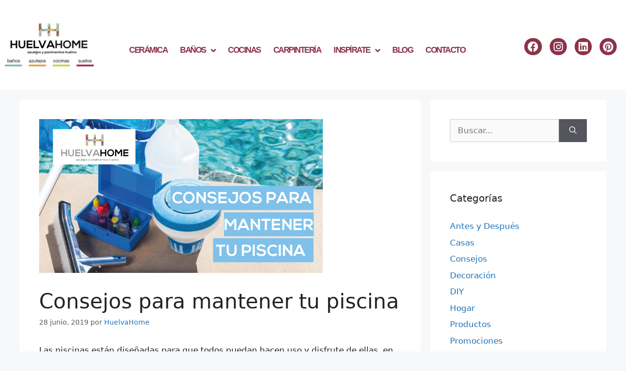

--- FILE ---
content_type: text/html; charset=UTF-8
request_url: https://huelvahome.com/consejos-para-mantener-tu-piscina/
body_size: 23043
content:
<!DOCTYPE html>
<html lang="es" prefix="og: https://ogp.me/ns#">
<head>
	<meta charset="UTF-8">
		<style>img:is([sizes="auto" i], [sizes^="auto," i]) { contain-intrinsic-size: 3000px 1500px }</style>
	<meta name="viewport" content="width=device-width, initial-scale=1">
	<!-- This site is optimized with the Yoast SEO plugin v26.8 - https://yoast.com/product/yoast-seo-wordpress/ -->
	<title>Consejos para mantener tu piscina - Huelva Home</title>
	<meta name="description" content="¿Quieres conocer todas las novedades en cerámica que disponemos en Huelva Home este año? ¡Entra en nuestro post y entérate de todas!" />
	<link rel="canonical" href="https://huelvahome.com/consejos-para-mantener-tu-piscina/" />
	<meta property="og:locale" content="es_ES" />
	<meta property="og:type" content="article" />
	<meta property="og:title" content="Consejos para mantener tu piscina - Huelva Home" />
	<meta property="og:description" content="¿Quieres conocer todas las novedades en cerámica que disponemos en Huelva Home este año? ¡Entra en nuestro post y entérate de todas!" />
	<meta property="og:url" content="https://huelvahome.com/consejos-para-mantener-tu-piscina/" />
	<meta property="og:site_name" content="Huelva Home" />
	<meta property="article:published_time" content="2019-06-28T11:33:43+00:00" />
	<meta property="article:modified_time" content="2021-02-16T08:07:27+00:00" />
	<meta property="og:image" content="https://huelvahome.com/recursos/uploads/Suelos-2-2.png" />
	<meta property="og:image:width" content="580" />
	<meta property="og:image:height" content="315" />
	<meta property="og:image:type" content="image/png" />
	<meta name="author" content="HuelvaHome" />
	<meta name="twitter:card" content="summary_large_image" />
	<script type="application/ld+json" class="yoast-schema-graph">{"@context":"https://schema.org","@graph":[{"@type":"Article","@id":"https://huelvahome.com/consejos-para-mantener-tu-piscina/#article","isPartOf":{"@id":"https://huelvahome.com/consejos-para-mantener-tu-piscina/"},"author":{"name":"HuelvaHome","@id":"https://huelvahome.com/#/schema/person/a3ffc815eac8d71561ef7da258a22ffc"},"headline":"Consejos para mantener tu piscina","datePublished":"2019-06-28T11:33:43+00:00","dateModified":"2021-02-16T08:07:27+00:00","mainEntityOfPage":{"@id":"https://huelvahome.com/consejos-para-mantener-tu-piscina/"},"wordCount":268,"publisher":{"@id":"https://huelvahome.com/#organization"},"image":{"@id":"https://huelvahome.com/consejos-para-mantener-tu-piscina/#primaryimage"},"thumbnailUrl":"https://huelvahome.com/recursos/uploads/Suelos-2-2.png","articleSection":["Consejos"],"inLanguage":"es"},{"@type":"WebPage","@id":"https://huelvahome.com/consejos-para-mantener-tu-piscina/","url":"https://huelvahome.com/consejos-para-mantener-tu-piscina/","name":"Consejos para mantener tu piscina - Huelva Home","isPartOf":{"@id":"https://huelvahome.com/#website"},"primaryImageOfPage":{"@id":"https://huelvahome.com/consejos-para-mantener-tu-piscina/#primaryimage"},"image":{"@id":"https://huelvahome.com/consejos-para-mantener-tu-piscina/#primaryimage"},"thumbnailUrl":"https://huelvahome.com/recursos/uploads/Suelos-2-2.png","datePublished":"2019-06-28T11:33:43+00:00","dateModified":"2021-02-16T08:07:27+00:00","description":"¿Quieres conocer todas las novedades en cerámica que disponemos en Huelva Home este año? ¡Entra en nuestro post y entérate de todas!","breadcrumb":{"@id":"https://huelvahome.com/consejos-para-mantener-tu-piscina/#breadcrumb"},"inLanguage":"es","potentialAction":[{"@type":"ReadAction","target":["https://huelvahome.com/consejos-para-mantener-tu-piscina/"]}]},{"@type":"ImageObject","inLanguage":"es","@id":"https://huelvahome.com/consejos-para-mantener-tu-piscina/#primaryimage","url":"https://huelvahome.com/recursos/uploads/Suelos-2-2.png","contentUrl":"https://huelvahome.com/recursos/uploads/Suelos-2-2.png","width":580,"height":315},{"@type":"BreadcrumbList","@id":"https://huelvahome.com/consejos-para-mantener-tu-piscina/#breadcrumb","itemListElement":[{"@type":"ListItem","position":1,"name":"Portada","item":"https://huelvahome.com/"},{"@type":"ListItem","position":2,"name":"Pagina todas las entradas","item":"https://huelvahome.com/entradas/"},{"@type":"ListItem","position":3,"name":"Consejos para mantener tu piscina"}]},{"@type":"WebSite","@id":"https://huelvahome.com/#website","url":"https://huelvahome.com/","name":"Huelva Home","description":"Azulejos y Pavimentos Huelva","publisher":{"@id":"https://huelvahome.com/#organization"},"potentialAction":[{"@type":"SearchAction","target":{"@type":"EntryPoint","urlTemplate":"https://huelvahome.com/?s={search_term_string}"},"query-input":{"@type":"PropertyValueSpecification","valueRequired":true,"valueName":"search_term_string"}}],"inLanguage":"es"},{"@type":"Organization","@id":"https://huelvahome.com/#organization","name":"Huelva Home","url":"https://huelvahome.com/","logo":{"@type":"ImageObject","inLanguage":"es","@id":"https://huelvahome.com/#/schema/logo/image/","url":"http://huelvahome.com/recursos/uploads/Logotipo.jpg","contentUrl":"http://huelvahome.com/recursos/uploads/Logotipo.jpg","width":842,"height":595,"caption":"Huelva Home"},"image":{"@id":"https://huelvahome.com/#/schema/logo/image/"}},{"@type":"Person","@id":"https://huelvahome.com/#/schema/person/a3ffc815eac8d71561ef7da258a22ffc","name":"HuelvaHome","image":{"@type":"ImageObject","inLanguage":"es","@id":"https://huelvahome.com/#/schema/person/image/","url":"https://secure.gravatar.com/avatar/2441ad83ccf491056b3dccc99eeebaa277211f9a8cd952e08dad8543336f70af?s=96&d=mm&r=g","contentUrl":"https://secure.gravatar.com/avatar/2441ad83ccf491056b3dccc99eeebaa277211f9a8cd952e08dad8543336f70af?s=96&d=mm&r=g","caption":"HuelvaHome"},"sameAs":["HuelvaHome"],"url":"https://huelvahome.com/author/alfredo-home/"}]}</script>
	<!-- / Yoast SEO plugin. -->



<!-- Optimización para motores de búsqueda de Rank Math -  https://rankmath.com/ -->
<title>Consejos para mantener tu piscina - Huelva Home</title>
<meta name="description" content="¿Quieres conocer todas las novedades en cerámica que disponemos en Huelva Home este año? ¡Entra en nuestro post y entérate de todas!"/>
<meta name="robots" content="follow, index, max-snippet:-1, max-video-preview:-1, max-image-preview:large"/>
<link rel="canonical" href="https://huelvahome.com/consejos-para-mantener-tu-piscina/" />
<meta property="og:locale" content="es_ES" />
<meta property="og:type" content="article" />
<meta property="og:title" content="Consejos para mantener tu piscina - Huelva Home" />
<meta property="og:description" content="¿Quieres conocer todas las novedades en cerámica que disponemos en Huelva Home este año? ¡Entra en nuestro post y entérate de todas!" />
<meta property="og:url" content="https://huelvahome.com/consejos-para-mantener-tu-piscina/" />
<meta property="og:site_name" content="Huelva Home" />
<meta property="article:section" content="Consejos" />
<meta property="og:updated_time" content="2021-02-16T08:07:27+00:00" />
<meta property="og:image" content="https://huelvahome.com/recursos/uploads/Suelos-2-2.png" />
<meta property="og:image:secure_url" content="https://huelvahome.com/recursos/uploads/Suelos-2-2.png" />
<meta property="og:image:width" content="580" />
<meta property="og:image:height" content="315" />
<meta property="og:image:alt" content="novedades en cerámica 2019" />
<meta property="og:image:type" content="image/png" />
<meta property="article:published_time" content="2019-06-28T11:33:43+00:00" />
<meta property="article:modified_time" content="2021-02-16T08:07:27+00:00" />
<meta name="twitter:card" content="summary_large_image" />
<meta name="twitter:title" content="Consejos para mantener tu piscina - Huelva Home" />
<meta name="twitter:description" content="¿Quieres conocer todas las novedades en cerámica que disponemos en Huelva Home este año? ¡Entra en nuestro post y entérate de todas!" />
<meta name="twitter:image" content="https://huelvahome.com/recursos/uploads/Suelos-2-2.png" />
<script type="application/ld+json" class="rank-math-schema">{"@context":"https://schema.org","@graph":[{"@type":"Organization","@id":"https://huelvahome.com/#organization","name":"Huelva Home","url":"https://huelvahome.com","logo":{"@type":"ImageObject","@id":"https://huelvahome.com/#logo","url":"https://huelvahome.com/recursos/uploads/cropped-lg_HH.png","contentUrl":"https://huelvahome.com/recursos/uploads/cropped-lg_HH.png","caption":"Huelva Home","inLanguage":"es","width":"900","height":"431"}},{"@type":"WebSite","@id":"https://huelvahome.com/#website","url":"https://huelvahome.com","name":"Huelva Home","alternateName":"Huelva Home","publisher":{"@id":"https://huelvahome.com/#organization"},"inLanguage":"es"},{"@type":"ImageObject","@id":"https://huelvahome.com/recursos/uploads/Suelos-2-2.png","url":"https://huelvahome.com/recursos/uploads/Suelos-2-2.png","width":"580","height":"315","inLanguage":"es"},{"@type":"WebPage","@id":"https://huelvahome.com/consejos-para-mantener-tu-piscina/#webpage","url":"https://huelvahome.com/consejos-para-mantener-tu-piscina/","name":"Consejos para mantener tu piscina - Huelva Home","datePublished":"2019-06-28T11:33:43+00:00","dateModified":"2021-02-16T08:07:27+00:00","isPartOf":{"@id":"https://huelvahome.com/#website"},"primaryImageOfPage":{"@id":"https://huelvahome.com/recursos/uploads/Suelos-2-2.png"},"inLanguage":"es"},{"@type":"Person","@id":"https://huelvahome.com/author/alfredo-home/","name":"HuelvaHome","url":"https://huelvahome.com/author/alfredo-home/","image":{"@type":"ImageObject","@id":"https://secure.gravatar.com/avatar/2441ad83ccf491056b3dccc99eeebaa277211f9a8cd952e08dad8543336f70af?s=96&amp;d=mm&amp;r=g","url":"https://secure.gravatar.com/avatar/2441ad83ccf491056b3dccc99eeebaa277211f9a8cd952e08dad8543336f70af?s=96&amp;d=mm&amp;r=g","caption":"HuelvaHome","inLanguage":"es"},"sameAs":["HuelvaHome"],"worksFor":{"@id":"https://huelvahome.com/#organization"}},{"@type":"BlogPosting","headline":"Consejos para mantener tu piscina - Huelva Home","keywords":"novedades en cer\u00e1mica 2019","datePublished":"2019-06-28T11:33:43+00:00","dateModified":"2021-02-16T08:07:27+00:00","author":{"@id":"https://huelvahome.com/author/alfredo-home/","name":"HuelvaHome"},"publisher":{"@id":"https://huelvahome.com/#organization"},"description":"\u00bfQuieres conocer todas las novedades en cer\u00e1mica que disponemos en Huelva Home este a\u00f1o? \u00a1Entra en nuestro post y ent\u00e9rate de todas!","name":"Consejos para mantener tu piscina - Huelva Home","@id":"https://huelvahome.com/consejos-para-mantener-tu-piscina/#richSnippet","isPartOf":{"@id":"https://huelvahome.com/consejos-para-mantener-tu-piscina/#webpage"},"image":{"@id":"https://huelvahome.com/recursos/uploads/Suelos-2-2.png"},"inLanguage":"es","mainEntityOfPage":{"@id":"https://huelvahome.com/consejos-para-mantener-tu-piscina/#webpage"}}]}</script>
<!-- /Plugin Rank Math WordPress SEO -->

<link rel='dns-prefetch' href='//www.googletagmanager.com' />
<link rel="alternate" type="application/rss+xml" title="Huelva Home &raquo; Feed" href="https://huelvahome.com/feed/" />
<link rel="alternate" type="application/rss+xml" title="Huelva Home &raquo; Feed de los comentarios" href="https://huelvahome.com/comments/feed/" />
<script>
window._wpemojiSettings = {"baseUrl":"https:\/\/s.w.org\/images\/core\/emoji\/16.0.1\/72x72\/","ext":".png","svgUrl":"https:\/\/s.w.org\/images\/core\/emoji\/16.0.1\/svg\/","svgExt":".svg","source":{"concatemoji":"https:\/\/huelvahome.com\/wp-includes\/js\/wp-emoji-release.min.js?ver=6.8.3"}};
/*! This file is auto-generated */
!function(s,n){var o,i,e;function c(e){try{var t={supportTests:e,timestamp:(new Date).valueOf()};sessionStorage.setItem(o,JSON.stringify(t))}catch(e){}}function p(e,t,n){e.clearRect(0,0,e.canvas.width,e.canvas.height),e.fillText(t,0,0);var t=new Uint32Array(e.getImageData(0,0,e.canvas.width,e.canvas.height).data),a=(e.clearRect(0,0,e.canvas.width,e.canvas.height),e.fillText(n,0,0),new Uint32Array(e.getImageData(0,0,e.canvas.width,e.canvas.height).data));return t.every(function(e,t){return e===a[t]})}function u(e,t){e.clearRect(0,0,e.canvas.width,e.canvas.height),e.fillText(t,0,0);for(var n=e.getImageData(16,16,1,1),a=0;a<n.data.length;a++)if(0!==n.data[a])return!1;return!0}function f(e,t,n,a){switch(t){case"flag":return n(e,"\ud83c\udff3\ufe0f\u200d\u26a7\ufe0f","\ud83c\udff3\ufe0f\u200b\u26a7\ufe0f")?!1:!n(e,"\ud83c\udde8\ud83c\uddf6","\ud83c\udde8\u200b\ud83c\uddf6")&&!n(e,"\ud83c\udff4\udb40\udc67\udb40\udc62\udb40\udc65\udb40\udc6e\udb40\udc67\udb40\udc7f","\ud83c\udff4\u200b\udb40\udc67\u200b\udb40\udc62\u200b\udb40\udc65\u200b\udb40\udc6e\u200b\udb40\udc67\u200b\udb40\udc7f");case"emoji":return!a(e,"\ud83e\udedf")}return!1}function g(e,t,n,a){var r="undefined"!=typeof WorkerGlobalScope&&self instanceof WorkerGlobalScope?new OffscreenCanvas(300,150):s.createElement("canvas"),o=r.getContext("2d",{willReadFrequently:!0}),i=(o.textBaseline="top",o.font="600 32px Arial",{});return e.forEach(function(e){i[e]=t(o,e,n,a)}),i}function t(e){var t=s.createElement("script");t.src=e,t.defer=!0,s.head.appendChild(t)}"undefined"!=typeof Promise&&(o="wpEmojiSettingsSupports",i=["flag","emoji"],n.supports={everything:!0,everythingExceptFlag:!0},e=new Promise(function(e){s.addEventListener("DOMContentLoaded",e,{once:!0})}),new Promise(function(t){var n=function(){try{var e=JSON.parse(sessionStorage.getItem(o));if("object"==typeof e&&"number"==typeof e.timestamp&&(new Date).valueOf()<e.timestamp+604800&&"object"==typeof e.supportTests)return e.supportTests}catch(e){}return null}();if(!n){if("undefined"!=typeof Worker&&"undefined"!=typeof OffscreenCanvas&&"undefined"!=typeof URL&&URL.createObjectURL&&"undefined"!=typeof Blob)try{var e="postMessage("+g.toString()+"("+[JSON.stringify(i),f.toString(),p.toString(),u.toString()].join(",")+"));",a=new Blob([e],{type:"text/javascript"}),r=new Worker(URL.createObjectURL(a),{name:"wpTestEmojiSupports"});return void(r.onmessage=function(e){c(n=e.data),r.terminate(),t(n)})}catch(e){}c(n=g(i,f,p,u))}t(n)}).then(function(e){for(var t in e)n.supports[t]=e[t],n.supports.everything=n.supports.everything&&n.supports[t],"flag"!==t&&(n.supports.everythingExceptFlag=n.supports.everythingExceptFlag&&n.supports[t]);n.supports.everythingExceptFlag=n.supports.everythingExceptFlag&&!n.supports.flag,n.DOMReady=!1,n.readyCallback=function(){n.DOMReady=!0}}).then(function(){return e}).then(function(){var e;n.supports.everything||(n.readyCallback(),(e=n.source||{}).concatemoji?t(e.concatemoji):e.wpemoji&&e.twemoji&&(t(e.twemoji),t(e.wpemoji)))}))}((window,document),window._wpemojiSettings);
</script>
<link rel='stylesheet' id='sbi_styles-css' href='https://huelvahome.com/recursos/plugins/instagram-feed/css/sbi-styles.min.css?ver=6.10.0' media='all' />
<link rel='stylesheet' id='fluentform-elementor-widget-css' href='https://huelvahome.com/recursos/plugins/fluentform/assets/css/fluent-forms-elementor-widget.css?ver=6.1.14' media='all' />
<style id='wp-emoji-styles-inline-css'>

	img.wp-smiley, img.emoji {
		display: inline !important;
		border: none !important;
		box-shadow: none !important;
		height: 1em !important;
		width: 1em !important;
		margin: 0 0.07em !important;
		vertical-align: -0.1em !important;
		background: none !important;
		padding: 0 !important;
	}
</style>
<link rel='stylesheet' id='wp-block-library-css' href='https://huelvahome.com/wp-includes/css/dist/block-library/style.min.css?ver=6.8.3' media='all' />
<style id='classic-theme-styles-inline-css'>
/*! This file is auto-generated */
.wp-block-button__link{color:#fff;background-color:#32373c;border-radius:9999px;box-shadow:none;text-decoration:none;padding:calc(.667em + 2px) calc(1.333em + 2px);font-size:1.125em}.wp-block-file__button{background:#32373c;color:#fff;text-decoration:none}
</style>
<link rel='stylesheet' id='betterdocs-blocks-category-slate-layout-css' href='https://huelvahome.com/recursos/plugins/betterdocs/assets/blocks/category-slate-layout/default.css?ver=4.3.5' media='all' />
<style id='global-styles-inline-css'>
:root{--wp--preset--aspect-ratio--square: 1;--wp--preset--aspect-ratio--4-3: 4/3;--wp--preset--aspect-ratio--3-4: 3/4;--wp--preset--aspect-ratio--3-2: 3/2;--wp--preset--aspect-ratio--2-3: 2/3;--wp--preset--aspect-ratio--16-9: 16/9;--wp--preset--aspect-ratio--9-16: 9/16;--wp--preset--color--black: #000000;--wp--preset--color--cyan-bluish-gray: #abb8c3;--wp--preset--color--white: #ffffff;--wp--preset--color--pale-pink: #f78da7;--wp--preset--color--vivid-red: #cf2e2e;--wp--preset--color--luminous-vivid-orange: #ff6900;--wp--preset--color--luminous-vivid-amber: #fcb900;--wp--preset--color--light-green-cyan: #7bdcb5;--wp--preset--color--vivid-green-cyan: #00d084;--wp--preset--color--pale-cyan-blue: #8ed1fc;--wp--preset--color--vivid-cyan-blue: #0693e3;--wp--preset--color--vivid-purple: #9b51e0;--wp--preset--color--contrast: var(--contrast);--wp--preset--color--contrast-2: var(--contrast-2);--wp--preset--color--contrast-3: var(--contrast-3);--wp--preset--color--base: var(--base);--wp--preset--color--base-2: var(--base-2);--wp--preset--color--base-3: var(--base-3);--wp--preset--color--accent: var(--accent);--wp--preset--gradient--vivid-cyan-blue-to-vivid-purple: linear-gradient(135deg,rgba(6,147,227,1) 0%,rgb(155,81,224) 100%);--wp--preset--gradient--light-green-cyan-to-vivid-green-cyan: linear-gradient(135deg,rgb(122,220,180) 0%,rgb(0,208,130) 100%);--wp--preset--gradient--luminous-vivid-amber-to-luminous-vivid-orange: linear-gradient(135deg,rgba(252,185,0,1) 0%,rgba(255,105,0,1) 100%);--wp--preset--gradient--luminous-vivid-orange-to-vivid-red: linear-gradient(135deg,rgba(255,105,0,1) 0%,rgb(207,46,46) 100%);--wp--preset--gradient--very-light-gray-to-cyan-bluish-gray: linear-gradient(135deg,rgb(238,238,238) 0%,rgb(169,184,195) 100%);--wp--preset--gradient--cool-to-warm-spectrum: linear-gradient(135deg,rgb(74,234,220) 0%,rgb(151,120,209) 20%,rgb(207,42,186) 40%,rgb(238,44,130) 60%,rgb(251,105,98) 80%,rgb(254,248,76) 100%);--wp--preset--gradient--blush-light-purple: linear-gradient(135deg,rgb(255,206,236) 0%,rgb(152,150,240) 100%);--wp--preset--gradient--blush-bordeaux: linear-gradient(135deg,rgb(254,205,165) 0%,rgb(254,45,45) 50%,rgb(107,0,62) 100%);--wp--preset--gradient--luminous-dusk: linear-gradient(135deg,rgb(255,203,112) 0%,rgb(199,81,192) 50%,rgb(65,88,208) 100%);--wp--preset--gradient--pale-ocean: linear-gradient(135deg,rgb(255,245,203) 0%,rgb(182,227,212) 50%,rgb(51,167,181) 100%);--wp--preset--gradient--electric-grass: linear-gradient(135deg,rgb(202,248,128) 0%,rgb(113,206,126) 100%);--wp--preset--gradient--midnight: linear-gradient(135deg,rgb(2,3,129) 0%,rgb(40,116,252) 100%);--wp--preset--font-size--small: 13px;--wp--preset--font-size--medium: 20px;--wp--preset--font-size--large: 36px;--wp--preset--font-size--x-large: 42px;--wp--preset--spacing--20: 0.44rem;--wp--preset--spacing--30: 0.67rem;--wp--preset--spacing--40: 1rem;--wp--preset--spacing--50: 1.5rem;--wp--preset--spacing--60: 2.25rem;--wp--preset--spacing--70: 3.38rem;--wp--preset--spacing--80: 5.06rem;--wp--preset--shadow--natural: 6px 6px 9px rgba(0, 0, 0, 0.2);--wp--preset--shadow--deep: 12px 12px 50px rgba(0, 0, 0, 0.4);--wp--preset--shadow--sharp: 6px 6px 0px rgba(0, 0, 0, 0.2);--wp--preset--shadow--outlined: 6px 6px 0px -3px rgba(255, 255, 255, 1), 6px 6px rgba(0, 0, 0, 1);--wp--preset--shadow--crisp: 6px 6px 0px rgba(0, 0, 0, 1);}:where(.is-layout-flex){gap: 0.5em;}:where(.is-layout-grid){gap: 0.5em;}body .is-layout-flex{display: flex;}.is-layout-flex{flex-wrap: wrap;align-items: center;}.is-layout-flex > :is(*, div){margin: 0;}body .is-layout-grid{display: grid;}.is-layout-grid > :is(*, div){margin: 0;}:where(.wp-block-columns.is-layout-flex){gap: 2em;}:where(.wp-block-columns.is-layout-grid){gap: 2em;}:where(.wp-block-post-template.is-layout-flex){gap: 1.25em;}:where(.wp-block-post-template.is-layout-grid){gap: 1.25em;}.has-black-color{color: var(--wp--preset--color--black) !important;}.has-cyan-bluish-gray-color{color: var(--wp--preset--color--cyan-bluish-gray) !important;}.has-white-color{color: var(--wp--preset--color--white) !important;}.has-pale-pink-color{color: var(--wp--preset--color--pale-pink) !important;}.has-vivid-red-color{color: var(--wp--preset--color--vivid-red) !important;}.has-luminous-vivid-orange-color{color: var(--wp--preset--color--luminous-vivid-orange) !important;}.has-luminous-vivid-amber-color{color: var(--wp--preset--color--luminous-vivid-amber) !important;}.has-light-green-cyan-color{color: var(--wp--preset--color--light-green-cyan) !important;}.has-vivid-green-cyan-color{color: var(--wp--preset--color--vivid-green-cyan) !important;}.has-pale-cyan-blue-color{color: var(--wp--preset--color--pale-cyan-blue) !important;}.has-vivid-cyan-blue-color{color: var(--wp--preset--color--vivid-cyan-blue) !important;}.has-vivid-purple-color{color: var(--wp--preset--color--vivid-purple) !important;}.has-black-background-color{background-color: var(--wp--preset--color--black) !important;}.has-cyan-bluish-gray-background-color{background-color: var(--wp--preset--color--cyan-bluish-gray) !important;}.has-white-background-color{background-color: var(--wp--preset--color--white) !important;}.has-pale-pink-background-color{background-color: var(--wp--preset--color--pale-pink) !important;}.has-vivid-red-background-color{background-color: var(--wp--preset--color--vivid-red) !important;}.has-luminous-vivid-orange-background-color{background-color: var(--wp--preset--color--luminous-vivid-orange) !important;}.has-luminous-vivid-amber-background-color{background-color: var(--wp--preset--color--luminous-vivid-amber) !important;}.has-light-green-cyan-background-color{background-color: var(--wp--preset--color--light-green-cyan) !important;}.has-vivid-green-cyan-background-color{background-color: var(--wp--preset--color--vivid-green-cyan) !important;}.has-pale-cyan-blue-background-color{background-color: var(--wp--preset--color--pale-cyan-blue) !important;}.has-vivid-cyan-blue-background-color{background-color: var(--wp--preset--color--vivid-cyan-blue) !important;}.has-vivid-purple-background-color{background-color: var(--wp--preset--color--vivid-purple) !important;}.has-black-border-color{border-color: var(--wp--preset--color--black) !important;}.has-cyan-bluish-gray-border-color{border-color: var(--wp--preset--color--cyan-bluish-gray) !important;}.has-white-border-color{border-color: var(--wp--preset--color--white) !important;}.has-pale-pink-border-color{border-color: var(--wp--preset--color--pale-pink) !important;}.has-vivid-red-border-color{border-color: var(--wp--preset--color--vivid-red) !important;}.has-luminous-vivid-orange-border-color{border-color: var(--wp--preset--color--luminous-vivid-orange) !important;}.has-luminous-vivid-amber-border-color{border-color: var(--wp--preset--color--luminous-vivid-amber) !important;}.has-light-green-cyan-border-color{border-color: var(--wp--preset--color--light-green-cyan) !important;}.has-vivid-green-cyan-border-color{border-color: var(--wp--preset--color--vivid-green-cyan) !important;}.has-pale-cyan-blue-border-color{border-color: var(--wp--preset--color--pale-cyan-blue) !important;}.has-vivid-cyan-blue-border-color{border-color: var(--wp--preset--color--vivid-cyan-blue) !important;}.has-vivid-purple-border-color{border-color: var(--wp--preset--color--vivid-purple) !important;}.has-vivid-cyan-blue-to-vivid-purple-gradient-background{background: var(--wp--preset--gradient--vivid-cyan-blue-to-vivid-purple) !important;}.has-light-green-cyan-to-vivid-green-cyan-gradient-background{background: var(--wp--preset--gradient--light-green-cyan-to-vivid-green-cyan) !important;}.has-luminous-vivid-amber-to-luminous-vivid-orange-gradient-background{background: var(--wp--preset--gradient--luminous-vivid-amber-to-luminous-vivid-orange) !important;}.has-luminous-vivid-orange-to-vivid-red-gradient-background{background: var(--wp--preset--gradient--luminous-vivid-orange-to-vivid-red) !important;}.has-very-light-gray-to-cyan-bluish-gray-gradient-background{background: var(--wp--preset--gradient--very-light-gray-to-cyan-bluish-gray) !important;}.has-cool-to-warm-spectrum-gradient-background{background: var(--wp--preset--gradient--cool-to-warm-spectrum) !important;}.has-blush-light-purple-gradient-background{background: var(--wp--preset--gradient--blush-light-purple) !important;}.has-blush-bordeaux-gradient-background{background: var(--wp--preset--gradient--blush-bordeaux) !important;}.has-luminous-dusk-gradient-background{background: var(--wp--preset--gradient--luminous-dusk) !important;}.has-pale-ocean-gradient-background{background: var(--wp--preset--gradient--pale-ocean) !important;}.has-electric-grass-gradient-background{background: var(--wp--preset--gradient--electric-grass) !important;}.has-midnight-gradient-background{background: var(--wp--preset--gradient--midnight) !important;}.has-small-font-size{font-size: var(--wp--preset--font-size--small) !important;}.has-medium-font-size{font-size: var(--wp--preset--font-size--medium) !important;}.has-large-font-size{font-size: var(--wp--preset--font-size--large) !important;}.has-x-large-font-size{font-size: var(--wp--preset--font-size--x-large) !important;}
:where(.wp-block-post-template.is-layout-flex){gap: 1.25em;}:where(.wp-block-post-template.is-layout-grid){gap: 1.25em;}
:where(.wp-block-columns.is-layout-flex){gap: 2em;}:where(.wp-block-columns.is-layout-grid){gap: 2em;}
:root :where(.wp-block-pullquote){font-size: 1.5em;line-height: 1.6;}
</style>
<link rel='stylesheet' id='generate-style-css' href='https://huelvahome.com/recursos/themes/generatepress/assets/css/main.min.css?ver=3.6.0' media='all' />
<style id='generate-style-inline-css'>
body{background-color:#f7f8f9;color:#222222;}a{color:#1e73be;}a:hover, a:focus, a:active{color:#000000;}.wp-block-group__inner-container{max-width:1200px;margin-left:auto;margin-right:auto;}:root{--contrast:#222222;--contrast-2:#575760;--contrast-3:#b2b2be;--base:#f0f0f0;--base-2:#f7f8f9;--base-3:#ffffff;--accent:#1e73be;}:root .has-contrast-color{color:var(--contrast);}:root .has-contrast-background-color{background-color:var(--contrast);}:root .has-contrast-2-color{color:var(--contrast-2);}:root .has-contrast-2-background-color{background-color:var(--contrast-2);}:root .has-contrast-3-color{color:var(--contrast-3);}:root .has-contrast-3-background-color{background-color:var(--contrast-3);}:root .has-base-color{color:var(--base);}:root .has-base-background-color{background-color:var(--base);}:root .has-base-2-color{color:var(--base-2);}:root .has-base-2-background-color{background-color:var(--base-2);}:root .has-base-3-color{color:var(--base-3);}:root .has-base-3-background-color{background-color:var(--base-3);}:root .has-accent-color{color:var(--accent);}:root .has-accent-background-color{background-color:var(--accent);}body, button, input, select, textarea{font-family:-apple-system, system-ui, BlinkMacSystemFont, "Segoe UI", Helvetica, Arial, sans-serif, "Apple Color Emoji", "Segoe UI Emoji", "Segoe UI Symbol";}body{line-height:1.5;}.entry-content > [class*="wp-block-"]:not(:last-child):not(.wp-block-heading){margin-bottom:1.5em;}.main-navigation .main-nav ul ul li a{font-size:14px;}.sidebar .widget, .footer-widgets .widget{font-size:17px;}@media (max-width:768px){h1{font-size:31px;}h2{font-size:27px;}h3{font-size:24px;}h4{font-size:22px;}h5{font-size:19px;}}.top-bar{background-color:#636363;color:#ffffff;}.top-bar a{color:#ffffff;}.top-bar a:hover{color:#303030;}.site-header{background-color:#ffffff;}.main-title a,.main-title a:hover{color:#222222;}.site-description{color:#757575;}.mobile-menu-control-wrapper .menu-toggle,.mobile-menu-control-wrapper .menu-toggle:hover,.mobile-menu-control-wrapper .menu-toggle:focus,.has-inline-mobile-toggle #site-navigation.toggled{background-color:rgba(0, 0, 0, 0.02);}.main-navigation,.main-navigation ul ul{background-color:#ffffff;}.main-navigation .main-nav ul li a, .main-navigation .menu-toggle, .main-navigation .menu-bar-items{color:#515151;}.main-navigation .main-nav ul li:not([class*="current-menu-"]):hover > a, .main-navigation .main-nav ul li:not([class*="current-menu-"]):focus > a, .main-navigation .main-nav ul li.sfHover:not([class*="current-menu-"]) > a, .main-navigation .menu-bar-item:hover > a, .main-navigation .menu-bar-item.sfHover > a{color:#7a8896;background-color:#ffffff;}button.menu-toggle:hover,button.menu-toggle:focus{color:#515151;}.main-navigation .main-nav ul li[class*="current-menu-"] > a{color:#7a8896;background-color:#ffffff;}.navigation-search input[type="search"],.navigation-search input[type="search"]:active, .navigation-search input[type="search"]:focus, .main-navigation .main-nav ul li.search-item.active > a, .main-navigation .menu-bar-items .search-item.active > a{color:#7a8896;background-color:#ffffff;}.main-navigation ul ul{background-color:#eaeaea;}.main-navigation .main-nav ul ul li a{color:#515151;}.main-navigation .main-nav ul ul li:not([class*="current-menu-"]):hover > a,.main-navigation .main-nav ul ul li:not([class*="current-menu-"]):focus > a, .main-navigation .main-nav ul ul li.sfHover:not([class*="current-menu-"]) > a{color:#7a8896;background-color:#eaeaea;}.main-navigation .main-nav ul ul li[class*="current-menu-"] > a{color:#7a8896;background-color:#eaeaea;}.separate-containers .inside-article, .separate-containers .comments-area, .separate-containers .page-header, .one-container .container, .separate-containers .paging-navigation, .inside-page-header{background-color:#ffffff;}.entry-title a{color:#222222;}.entry-title a:hover{color:#55555e;}.entry-meta{color:#595959;}.sidebar .widget{background-color:#ffffff;}.footer-widgets{background-color:#ffffff;}.footer-widgets .widget-title{color:#000000;}.site-info{color:#ffffff;background-color:#55555e;}.site-info a{color:#ffffff;}.site-info a:hover{color:#d3d3d3;}.footer-bar .widget_nav_menu .current-menu-item a{color:#d3d3d3;}input[type="text"],input[type="email"],input[type="url"],input[type="password"],input[type="search"],input[type="tel"],input[type="number"],textarea,select{color:#666666;background-color:#fafafa;border-color:#cccccc;}input[type="text"]:focus,input[type="email"]:focus,input[type="url"]:focus,input[type="password"]:focus,input[type="search"]:focus,input[type="tel"]:focus,input[type="number"]:focus,textarea:focus,select:focus{color:#666666;background-color:#ffffff;border-color:#bfbfbf;}button,html input[type="button"],input[type="reset"],input[type="submit"],a.button,a.wp-block-button__link:not(.has-background){color:#ffffff;background-color:#55555e;}button:hover,html input[type="button"]:hover,input[type="reset"]:hover,input[type="submit"]:hover,a.button:hover,button:focus,html input[type="button"]:focus,input[type="reset"]:focus,input[type="submit"]:focus,a.button:focus,a.wp-block-button__link:not(.has-background):active,a.wp-block-button__link:not(.has-background):focus,a.wp-block-button__link:not(.has-background):hover{color:#ffffff;background-color:#3f4047;}a.generate-back-to-top{background-color:rgba( 0,0,0,0.4 );color:#ffffff;}a.generate-back-to-top:hover,a.generate-back-to-top:focus{background-color:rgba( 0,0,0,0.6 );color:#ffffff;}:root{--gp-search-modal-bg-color:var(--base-3);--gp-search-modal-text-color:var(--contrast);--gp-search-modal-overlay-bg-color:rgba(0,0,0,0.2);}@media (max-width:768px){.main-navigation .menu-bar-item:hover > a, .main-navigation .menu-bar-item.sfHover > a{background:none;color:#515151;}}.nav-below-header .main-navigation .inside-navigation.grid-container, .nav-above-header .main-navigation .inside-navigation.grid-container{padding:0px 20px 0px 20px;}.site-main .wp-block-group__inner-container{padding:40px;}.separate-containers .paging-navigation{padding-top:20px;padding-bottom:20px;}.entry-content .alignwide, body:not(.no-sidebar) .entry-content .alignfull{margin-left:-40px;width:calc(100% + 80px);max-width:calc(100% + 80px);}.rtl .menu-item-has-children .dropdown-menu-toggle{padding-left:20px;}.rtl .main-navigation .main-nav ul li.menu-item-has-children > a{padding-right:20px;}@media (max-width:768px){.separate-containers .inside-article, .separate-containers .comments-area, .separate-containers .page-header, .separate-containers .paging-navigation, .one-container .site-content, .inside-page-header{padding:30px;}.site-main .wp-block-group__inner-container{padding:30px;}.inside-top-bar{padding-right:30px;padding-left:30px;}.inside-header{padding-right:30px;padding-left:30px;}.widget-area .widget{padding-top:30px;padding-right:30px;padding-bottom:30px;padding-left:30px;}.footer-widgets-container{padding-top:30px;padding-right:30px;padding-bottom:30px;padding-left:30px;}.inside-site-info{padding-right:30px;padding-left:30px;}.entry-content .alignwide, body:not(.no-sidebar) .entry-content .alignfull{margin-left:-30px;width:calc(100% + 60px);max-width:calc(100% + 60px);}.one-container .site-main .paging-navigation{margin-bottom:20px;}}/* End cached CSS */.is-right-sidebar{width:30%;}.is-left-sidebar{width:30%;}.site-content .content-area{width:70%;}@media (max-width:768px){.main-navigation .menu-toggle,.sidebar-nav-mobile:not(#sticky-placeholder){display:block;}.main-navigation ul,.gen-sidebar-nav,.main-navigation:not(.slideout-navigation):not(.toggled) .main-nav > ul,.has-inline-mobile-toggle #site-navigation .inside-navigation > *:not(.navigation-search):not(.main-nav){display:none;}.nav-align-right .inside-navigation,.nav-align-center .inside-navigation{justify-content:space-between;}.has-inline-mobile-toggle .mobile-menu-control-wrapper{display:flex;flex-wrap:wrap;}.has-inline-mobile-toggle .inside-header{flex-direction:row;text-align:left;flex-wrap:wrap;}.has-inline-mobile-toggle .header-widget,.has-inline-mobile-toggle #site-navigation{flex-basis:100%;}.nav-float-left .has-inline-mobile-toggle #site-navigation{order:10;}}
.elementor-template-full-width .site-content{display:block;}
</style>
<link rel='stylesheet' id='elementor-frontend-css' href='https://huelvahome.com/recursos/plugins/elementor/assets/css/frontend.min.css?ver=3.34.2' media='all' />
<link rel='stylesheet' id='widget-image-css' href='https://huelvahome.com/recursos/plugins/elementor/assets/css/widget-image.min.css?ver=3.34.2' media='all' />
<link rel='stylesheet' id='widget-nav-menu-css' href='https://huelvahome.com/recursos/plugins/elementor-pro/assets/css/widget-nav-menu.min.css?ver=3.34.1' media='all' />
<link rel='stylesheet' id='widget-social-icons-css' href='https://huelvahome.com/recursos/plugins/elementor/assets/css/widget-social-icons.min.css?ver=3.34.2' media='all' />
<link rel='stylesheet' id='e-apple-webkit-css' href='https://huelvahome.com/recursos/plugins/elementor/assets/css/conditionals/apple-webkit.min.css?ver=3.34.2' media='all' />
<link rel='stylesheet' id='widget-call-to-action-css' href='https://huelvahome.com/recursos/plugins/elementor-pro/assets/css/widget-call-to-action.min.css?ver=3.34.1' media='all' />
<link rel='stylesheet' id='e-transitions-css' href='https://huelvahome.com/recursos/plugins/elementor-pro/assets/css/conditionals/transitions.min.css?ver=3.34.1' media='all' />
<link rel='stylesheet' id='widget-heading-css' href='https://huelvahome.com/recursos/plugins/elementor/assets/css/widget-heading.min.css?ver=3.34.2' media='all' />
<link rel='stylesheet' id='elementor-icons-css' href='https://huelvahome.com/recursos/plugins/elementor/assets/lib/eicons/css/elementor-icons.min.css?ver=5.46.0' media='all' />
<link rel='stylesheet' id='elementor-post-3089-css' href='https://huelvahome.com/recursos/uploads/elementor/css/post-3089.css?ver=1769037051' media='all' />
<link rel='stylesheet' id='sbistyles-css' href='https://huelvahome.com/recursos/plugins/instagram-feed/css/sbi-styles.min.css?ver=6.10.0' media='all' />
<link rel='stylesheet' id='elementor-post-3124-css' href='https://huelvahome.com/recursos/uploads/elementor/css/post-3124.css?ver=1769037051' media='all' />
<link rel='stylesheet' id='elementor-post-4023-css' href='https://huelvahome.com/recursos/uploads/elementor/css/post-4023.css?ver=1769037051' media='all' />
<link rel='stylesheet' id='eael-general-css' href='https://huelvahome.com/recursos/plugins/essential-addons-for-elementor-lite/assets/front-end/css/view/general.min.css?ver=6.5.8' media='all' />
<link rel='stylesheet' id='elementor-gf-local-roboto-css' href='http://huelvahome.com/recursos/uploads/elementor/google-fonts/css/roboto.css?ver=1742253481' media='all' />
<link rel='stylesheet' id='elementor-gf-local-robotoslab-css' href='http://huelvahome.com/recursos/uploads/elementor/google-fonts/css/robotoslab.css?ver=1742253490' media='all' />
<link rel='stylesheet' id='elementor-gf-local-montserrat-css' href='http://huelvahome.com/recursos/uploads/elementor/google-fonts/css/montserrat.css?ver=1742253502' media='all' />
<link rel='stylesheet' id='elementor-icons-shared-0-css' href='https://huelvahome.com/recursos/plugins/elementor/assets/lib/font-awesome/css/fontawesome.min.css?ver=5.15.3' media='all' />
<link rel='stylesheet' id='elementor-icons-fa-solid-css' href='https://huelvahome.com/recursos/plugins/elementor/assets/lib/font-awesome/css/solid.min.css?ver=5.15.3' media='all' />
<link rel='stylesheet' id='elementor-icons-fa-brands-css' href='https://huelvahome.com/recursos/plugins/elementor/assets/lib/font-awesome/css/brands.min.css?ver=5.15.3' media='all' />
<script src="https://huelvahome.com/wp-includes/js/jquery/jquery.min.js?ver=3.7.1" id="jquery-core-js"></script>
<script src="https://huelvahome.com/wp-includes/js/jquery/jquery-migrate.min.js?ver=3.4.1" id="jquery-migrate-js"></script>

<!-- Fragmento de código de la etiqueta de Google (gtag.js) añadida por Site Kit -->

<!-- Fragmento de código de Google Analytics añadido por Site Kit -->
<script src="https://www.googletagmanager.com/gtag/js?id=G-K1CFQT7P4K" id="google_gtagjs-js" async></script>
<script id="google_gtagjs-js-after">
window.dataLayer = window.dataLayer || [];function gtag(){dataLayer.push(arguments);}
gtag("set","linker",{"domains":["huelvahome.com"]});
gtag("js", new Date());
gtag("set", "developer_id.dZTNiMT", true);
gtag("config", "G-K1CFQT7P4K");
 window._googlesitekit = window._googlesitekit || {}; window._googlesitekit.throttledEvents = []; window._googlesitekit.gtagEvent = (name, data) => { var key = JSON.stringify( { name, data } ); if ( !! window._googlesitekit.throttledEvents[ key ] ) { return; } window._googlesitekit.throttledEvents[ key ] = true; setTimeout( () => { delete window._googlesitekit.throttledEvents[ key ]; }, 5 ); gtag( "event", name, { ...data, event_source: "site-kit" } ); };
</script>

<!-- Finalizar fragmento de código de la etiqueta de Google (gtags.js) añadida por Site Kit -->
<link rel="https://api.w.org/" href="https://huelvahome.com/wp-json/" /><link rel="alternate" title="JSON" type="application/json" href="https://huelvahome.com/wp-json/wp/v2/posts/2755" /><link rel="EditURI" type="application/rsd+xml" title="RSD" href="https://huelvahome.com/xmlrpc.php?rsd" />
<meta name="generator" content="WordPress 6.8.3" />
<link rel='shortlink' href='https://huelvahome.com/?p=2755' />
<link rel="alternate" title="oEmbed (JSON)" type="application/json+oembed" href="https://huelvahome.com/wp-json/oembed/1.0/embed?url=https%3A%2F%2Fhuelvahome.com%2Fconsejos-para-mantener-tu-piscina%2F" />
<link rel="alternate" title="oEmbed (XML)" type="text/xml+oembed" href="https://huelvahome.com/wp-json/oembed/1.0/embed?url=https%3A%2F%2Fhuelvahome.com%2Fconsejos-para-mantener-tu-piscina%2F&#038;format=xml" />
<meta name="generator" content="Site Kit by Google 1.157.0" /><meta name="generator" content="Elementor 3.34.2; features: additional_custom_breakpoints; settings: css_print_method-external, google_font-enabled, font_display-auto">
<!-- Google Tag Manager -->
<script>(function(w,d,s,l,i){w[l]=w[l]||[];w[l].push({'gtm.start':
new Date().getTime(),event:'gtm.js'});var f=d.getElementsByTagName(s)[0],
j=d.createElement(s),dl=l!='dataLayer'?'&l='+l:'';j.async=true;j.src=
'https://www.googletagmanager.com/gtm.js?id='+i+dl;f.parentNode.insertBefore(j,f);
})(window,document,'script','dataLayer','GTM-5VJGTF6');</script>
<!-- End Google Tag Manager -->

<!-- Meta Pixel Code -->
<script type='text/javascript'>
!function(f,b,e,v,n,t,s){if(f.fbq)return;n=f.fbq=function(){n.callMethod?
n.callMethod.apply(n,arguments):n.queue.push(arguments)};if(!f._fbq)f._fbq=n;
n.push=n;n.loaded=!0;n.version='2.0';n.queue=[];t=b.createElement(e);t.async=!0;
t.src=v;s=b.getElementsByTagName(e)[0];s.parentNode.insertBefore(t,s)}(window,
document,'script','https://connect.facebook.net/en_US/fbevents.js');
</script>
<!-- End Meta Pixel Code -->
<script type='text/javascript'>var url = window.location.origin + '?ob=open-bridge';
            fbq('set', 'openbridge', '696563794294758', url);
fbq('init', '696563794294758', {}, {
    "agent": "wordpress-6.8.3-4.1.5"
})</script><script type='text/javascript'>
    fbq('track', 'PageView', []);
  </script>			<style>
				.e-con.e-parent:nth-of-type(n+4):not(.e-lazyloaded):not(.e-no-lazyload),
				.e-con.e-parent:nth-of-type(n+4):not(.e-lazyloaded):not(.e-no-lazyload) * {
					background-image: none !important;
				}
				@media screen and (max-height: 1024px) {
					.e-con.e-parent:nth-of-type(n+3):not(.e-lazyloaded):not(.e-no-lazyload),
					.e-con.e-parent:nth-of-type(n+3):not(.e-lazyloaded):not(.e-no-lazyload) * {
						background-image: none !important;
					}
				}
				@media screen and (max-height: 640px) {
					.e-con.e-parent:nth-of-type(n+2):not(.e-lazyloaded):not(.e-no-lazyload),
					.e-con.e-parent:nth-of-type(n+2):not(.e-lazyloaded):not(.e-no-lazyload) * {
						background-image: none !important;
					}
				}
			</style>
			<script id="google_gtagjs" src="https://www.googletagmanager.com/gtag/js?id=G-K1CFQT7P4K" async></script>
<script id="google_gtagjs-inline">
window.dataLayer = window.dataLayer || [];function gtag(){dataLayer.push(arguments);}gtag('js', new Date());gtag('config', 'G-K1CFQT7P4K', {} );
</script>
<link rel="icon" href="https://huelvahome.com/recursos/uploads/cropped-lg_HH-1-32x32.png" sizes="32x32" />
<link rel="icon" href="https://huelvahome.com/recursos/uploads/cropped-lg_HH-1-192x192.png" sizes="192x192" />
<link rel="apple-touch-icon" href="https://huelvahome.com/recursos/uploads/cropped-lg_HH-1-180x180.png" />
<meta name="msapplication-TileImage" content="https://huelvahome.com/recursos/uploads/cropped-lg_HH-1-270x270.png" />
</head>

<body class="wp-singular post-template-default single single-post postid-2755 single-format-standard wp-custom-logo wp-embed-responsive wp-theme-generatepress right-sidebar nav-float-right separate-containers header-aligned-left dropdown-hover featured-image-active elementor-default elementor-kit-3089" itemtype="https://schema.org/Blog" itemscope>
	<!-- Google Tag Manager (noscript) -->
<noscript><iframe src="https://www.googletagmanager.com/ns.html?id=GTM-5VJGTF6"
height="0" width="0" style="display:none;visibility:hidden"></iframe></noscript>
<!-- End Google Tag Manager (noscript) -->

<!-- Meta Pixel Code -->
<noscript>
<img height="1" width="1" style="display:none" alt="fbpx"
src="https://www.facebook.com/tr?id=696563794294758&ev=PageView&noscript=1" />
</noscript>
<!-- End Meta Pixel Code -->
<a class="screen-reader-text skip-link" href="#content" title="Saltar al contenido">Saltar al contenido</a>		<header data-elementor-type="header" data-elementor-id="3124" class="elementor elementor-3124 elementor-location-header" data-elementor-post-type="elementor_library">
					<section class="elementor-section elementor-top-section elementor-element elementor-element-b7b45ed elementor-section-height-min-height elementor-section-boxed elementor-section-height-default elementor-section-items-middle" data-id="b7b45ed" data-element_type="section" data-settings="{&quot;background_background&quot;:&quot;classic&quot;}">
						<div class="elementor-container elementor-column-gap-default">
					<div class="elementor-column elementor-col-33 elementor-top-column elementor-element elementor-element-dee24e8" data-id="dee24e8" data-element_type="column">
			<div class="elementor-widget-wrap elementor-element-populated">
						<div class="elementor-element elementor-element-babb49c elementor-widget elementor-widget-theme-site-logo elementor-widget-image" data-id="babb49c" data-element_type="widget" data-widget_type="theme-site-logo.default">
				<div class="elementor-widget-container">
											<a href="https://huelvahome.com">
			<img fetchpriority="high" width="900" height="431" src="https://huelvahome.com/recursos/uploads/cropped-lg_HH.png" class="attachment-full size-full wp-image-3516" alt="" srcset="https://huelvahome.com/recursos/uploads/cropped-lg_HH.png 900w, https://huelvahome.com/recursos/uploads/cropped-lg_HH-300x144.png 300w, https://huelvahome.com/recursos/uploads/cropped-lg_HH-768x368.png 768w" sizes="(max-width: 900px) 100vw, 900px" />				</a>
											</div>
				</div>
					</div>
		</div>
				<div class="elementor-column elementor-col-33 elementor-top-column elementor-element elementor-element-d2fcdd7" data-id="d2fcdd7" data-element_type="column">
			<div class="elementor-widget-wrap elementor-element-populated">
						<div class="elementor-element elementor-element-7333e48 elementor-nav-menu__align-center elementor-widget__width-initial elementor-nav-menu--dropdown-tablet elementor-nav-menu__text-align-aside elementor-nav-menu--toggle elementor-nav-menu--burger elementor-widget elementor-widget-nav-menu" data-id="7333e48" data-element_type="widget" data-settings="{&quot;submenu_icon&quot;:{&quot;value&quot;:&quot;&lt;i class=\&quot;fas fa-angle-down\&quot; aria-hidden=\&quot;true\&quot;&gt;&lt;\/i&gt;&quot;,&quot;library&quot;:&quot;fa-solid&quot;},&quot;layout&quot;:&quot;horizontal&quot;,&quot;toggle&quot;:&quot;burger&quot;}" data-widget_type="nav-menu.default">
				<div class="elementor-widget-container">
								<nav aria-label="Menú" class="elementor-nav-menu--main elementor-nav-menu__container elementor-nav-menu--layout-horizontal e--pointer-none">
				<ul id="menu-1-7333e48" class="elementor-nav-menu"><li class="suelos menu-item menu-item-type-post_type menu-item-object-page menu-item-24"><a href="https://huelvahome.com/azulejos-pavimentos-huelva/" class="elementor-item">CERÁMICA</a></li>
<li class="menu-item menu-item-type-custom menu-item-object-custom menu-item-has-children menu-item-3980"><a href="#" class="elementor-item elementor-item-anchor">BAÑOS</a>
<ul class="sub-menu elementor-nav-menu--dropdown">
	<li class="menu-item menu-item-type-post_type menu-item-object-page menu-item-3025"><a href="https://huelvahome.com/muebles-de-bano-huelva/" class="elementor-sub-item">MUEBLES DE BAÑO</a></li>
	<li class="menu-item menu-item-type-post_type menu-item-object-page menu-item-3552"><a href="https://huelvahome.com/mamparas-ducha-banera-huelva/" class="elementor-sub-item">MAMPARAS</a></li>
	<li class="menu-item menu-item-type-post_type menu-item-object-page menu-item-3027"><a href="https://huelvahome.com/sanitarios-huelva-home/" class="elementor-sub-item">SANITARIOS</a></li>
	<li class="menu-item menu-item-type-post_type menu-item-object-page menu-item-3235"><a href="https://huelvahome.com/grifos-cocina-bano-huelva/" class="elementor-sub-item">GRIFERÍA</a></li>
	<li class="menu-item menu-item-type-post_type menu-item-object-page menu-item-3236"><a href="https://huelvahome.com/accesorios-de-bano/" class="elementor-sub-item">ACCESORIOS</a></li>
</ul>
</li>
<li class="cocina menu-item menu-item-type-post_type menu-item-object-page menu-item-25"><a href="https://huelvahome.com/cocinas-huelva-home/" class="elementor-item">COCINAS</a></li>
<li class="carpinteria menu-item menu-item-type-post_type menu-item-object-page menu-item-26"><a href="https://huelvahome.com/carpinteria-huelva-home/" class="elementor-item">CARPINTERÍA</a></li>
<li class="menu-item menu-item-type-custom menu-item-object-custom menu-item-has-children menu-item-5091"><a href="#" class="elementor-item elementor-item-anchor">INSPÍRATE</a>
<ul class="sub-menu elementor-nav-menu--dropdown">
	<li class="menu-item menu-item-type-post_type menu-item-object-page menu-item-3636"><a href="https://huelvahome.com/reformas-huelva-home/" class="elementor-sub-item">PROYECTOS</a></li>
</ul>
</li>
<li class="menu-item menu-item-type-post_type menu-item-object-page current_page_parent menu-item-5706"><a href="https://huelvahome.com/entradas/" class="elementor-item">BLOG</a></li>
<li class="menu-item menu-item-type-post_type menu-item-object-page menu-item-3234"><a href="https://huelvahome.com/contacto-tienda-huelva-home/" class="elementor-item">CONTACTO</a></li>
</ul>			</nav>
					<div class="elementor-menu-toggle" role="button" tabindex="0" aria-label="Alternar menú" aria-expanded="false">
			<i aria-hidden="true" role="presentation" class="elementor-menu-toggle__icon--open eicon-menu-bar"></i><i aria-hidden="true" role="presentation" class="elementor-menu-toggle__icon--close eicon-close"></i>		</div>
					<nav class="elementor-nav-menu--dropdown elementor-nav-menu__container" aria-hidden="true">
				<ul id="menu-2-7333e48" class="elementor-nav-menu"><li class="suelos menu-item menu-item-type-post_type menu-item-object-page menu-item-24"><a href="https://huelvahome.com/azulejos-pavimentos-huelva/" class="elementor-item" tabindex="-1">CERÁMICA</a></li>
<li class="menu-item menu-item-type-custom menu-item-object-custom menu-item-has-children menu-item-3980"><a href="#" class="elementor-item elementor-item-anchor" tabindex="-1">BAÑOS</a>
<ul class="sub-menu elementor-nav-menu--dropdown">
	<li class="menu-item menu-item-type-post_type menu-item-object-page menu-item-3025"><a href="https://huelvahome.com/muebles-de-bano-huelva/" class="elementor-sub-item" tabindex="-1">MUEBLES DE BAÑO</a></li>
	<li class="menu-item menu-item-type-post_type menu-item-object-page menu-item-3552"><a href="https://huelvahome.com/mamparas-ducha-banera-huelva/" class="elementor-sub-item" tabindex="-1">MAMPARAS</a></li>
	<li class="menu-item menu-item-type-post_type menu-item-object-page menu-item-3027"><a href="https://huelvahome.com/sanitarios-huelva-home/" class="elementor-sub-item" tabindex="-1">SANITARIOS</a></li>
	<li class="menu-item menu-item-type-post_type menu-item-object-page menu-item-3235"><a href="https://huelvahome.com/grifos-cocina-bano-huelva/" class="elementor-sub-item" tabindex="-1">GRIFERÍA</a></li>
	<li class="menu-item menu-item-type-post_type menu-item-object-page menu-item-3236"><a href="https://huelvahome.com/accesorios-de-bano/" class="elementor-sub-item" tabindex="-1">ACCESORIOS</a></li>
</ul>
</li>
<li class="cocina menu-item menu-item-type-post_type menu-item-object-page menu-item-25"><a href="https://huelvahome.com/cocinas-huelva-home/" class="elementor-item" tabindex="-1">COCINAS</a></li>
<li class="carpinteria menu-item menu-item-type-post_type menu-item-object-page menu-item-26"><a href="https://huelvahome.com/carpinteria-huelva-home/" class="elementor-item" tabindex="-1">CARPINTERÍA</a></li>
<li class="menu-item menu-item-type-custom menu-item-object-custom menu-item-has-children menu-item-5091"><a href="#" class="elementor-item elementor-item-anchor" tabindex="-1">INSPÍRATE</a>
<ul class="sub-menu elementor-nav-menu--dropdown">
	<li class="menu-item menu-item-type-post_type menu-item-object-page menu-item-3636"><a href="https://huelvahome.com/reformas-huelva-home/" class="elementor-sub-item" tabindex="-1">PROYECTOS</a></li>
</ul>
</li>
<li class="menu-item menu-item-type-post_type menu-item-object-page current_page_parent menu-item-5706"><a href="https://huelvahome.com/entradas/" class="elementor-item" tabindex="-1">BLOG</a></li>
<li class="menu-item menu-item-type-post_type menu-item-object-page menu-item-3234"><a href="https://huelvahome.com/contacto-tienda-huelva-home/" class="elementor-item" tabindex="-1">CONTACTO</a></li>
</ul>			</nav>
						</div>
				</div>
					</div>
		</div>
				<div class="elementor-column elementor-col-33 elementor-top-column elementor-element elementor-element-9c98792" data-id="9c98792" data-element_type="column">
			<div class="elementor-widget-wrap elementor-element-populated">
						<div class="elementor-element elementor-element-a4e6a0a elementor-shape-circle elementor-grid-0 e-grid-align-center elementor-widget elementor-widget-social-icons" data-id="a4e6a0a" data-element_type="widget" data-widget_type="social-icons.default">
				<div class="elementor-widget-container">
							<div class="elementor-social-icons-wrapper elementor-grid" role="list">
							<span class="elementor-grid-item" role="listitem">
					<a class="elementor-icon elementor-social-icon elementor-social-icon-facebook elementor-repeater-item-2052f5e" href="https://m.facebook.com/aphuelva" target="_blank">
						<span class="elementor-screen-only">Facebook</span>
						<i aria-hidden="true" class="fab fa-facebook"></i>					</a>
				</span>
							<span class="elementor-grid-item" role="listitem">
					<a class="elementor-icon elementor-social-icon elementor-social-icon-instagram elementor-repeater-item-fb8464f" href="https://www.instagram.com/huelva_home/" target="_blank">
						<span class="elementor-screen-only">Instagram</span>
						<i aria-hidden="true" class="fab fa-instagram"></i>					</a>
				</span>
							<span class="elementor-grid-item" role="listitem">
					<a class="elementor-icon elementor-social-icon elementor-social-icon-linkedin elementor-repeater-item-9860688" href="https://www.linkedin.com/company/68829606/admin/" target="_blank">
						<span class="elementor-screen-only">Linkedin</span>
						<i aria-hidden="true" class="fab fa-linkedin"></i>					</a>
				</span>
							<span class="elementor-grid-item" role="listitem">
					<a class="elementor-icon elementor-social-icon elementor-social-icon-pinterest elementor-repeater-item-e95ce03" href="https://www.pinterest.es/huelvahome/" target="_blank">
						<span class="elementor-screen-only">Pinterest</span>
						<i aria-hidden="true" class="fab fa-pinterest"></i>					</a>
				</span>
					</div>
						</div>
				</div>
					</div>
		</div>
					</div>
		</section>
				</header>
		
	<div class="site grid-container container hfeed" id="page">
				<div class="site-content" id="content">
			
	<div class="content-area" id="primary">
		<main class="site-main" id="main">
			
<article id="post-2755" class="post-2755 post type-post status-publish format-standard has-post-thumbnail hentry category-consejos" itemtype="https://schema.org/CreativeWork" itemscope>
	<div class="inside-article">
				<div class="featured-image page-header-image-single grid-container grid-parent">
			<img width="580" height="315" src="https://huelvahome.com/recursos/uploads/Suelos-2-2.png" class="attachment-full size-full wp-post-image" alt="" itemprop="image" decoding="async" srcset="https://huelvahome.com/recursos/uploads/Suelos-2-2.png 580w, https://huelvahome.com/recursos/uploads/Suelos-2-2-300x163.png 300w" sizes="(max-width: 580px) 100vw, 580px" />		</div>
					<header class="entry-header">
				<h1 class="entry-title" itemprop="headline">Consejos para mantener tu piscina</h1>		<div class="entry-meta">
			<span class="posted-on"><time class="updated" datetime="2021-02-16T08:07:27+00:00" itemprop="dateModified">16 febrero, 2021</time><time class="entry-date published" datetime="2019-06-28T11:33:43+00:00" itemprop="datePublished">28 junio, 2019</time></span> <span class="byline">por <span class="author vcard" itemprop="author" itemtype="https://schema.org/Person" itemscope><a class="url fn n" href="https://huelvahome.com/author/alfredo-home/" title="Ver todas las entradas de HuelvaHome" rel="author" itemprop="url"><span class="author-name" itemprop="name">HuelvaHome</span></a></span></span> 		</div>
					</header>
			
		<div class="entry-content" itemprop="text">
			<p>Las piscinas están diseñadas para que todos puedan hacen uso y disfrute de ellas, en las épocas de calor. El verano ya está aquí y con el la rutina de piscinas. Con las cremas solares, césped, arena etc., el agua se puede ensuciar y calentar rápidamente. Si no se vigila esta situación y se trata el agua de algún modo, la piscina podría convertirse en un enemigo.</p>
<p>Aquí te decimos cómo evitar que esto suceda y te damos unos trucos de mantenimiento.<span id="more-2755"></span></p>
<h2 style="text-align: center;">Consejos para mantener tu piscina</h2>
<p> </p>
<p>La piscina ha estado, más o menos, abandonada durante el resto del año y ahora toca ponerla a punto. </p>
<p>Para ello es necesario seguir una serie de pautas, que a continuación te detallamos, de forma que puedas disfrutar estos meses de tu piscina:</p>
<p><strong>1.Limpiar las paredes y el fondo del vaso</strong></p>
<p><img loading="lazy" decoding="async" width="700" height="466" class="alignnone size-full wp-image-2756" src="http://huelvahome.com/recursos/uploads/6031_007997990_0.jpg" alt="" srcset="https://huelvahome.com/recursos/uploads/6031_007997990_0.jpg 700w, https://huelvahome.com/recursos/uploads/6031_007997990_0-300x200.jpg 300w" sizes="(max-width: 700px) 100vw, 700px" /></p>
<p><strong>2.Rellenar la piscina</strong></p>
<p>Comprueba que la válvula este herméticamente cerrada y comienza a llenar la piscina de agua.</p>
<p><strong>3.Lavar el sistema de filtrado en profundidad y los skimmers</strong></p>
<p>Limpia el filtro y depuradora, para evitar restos de arena o vidrio.</p>
<p><img loading="lazy" decoding="async" width="430" height="279" class="size-full wp-image-2759 aligncenter" src="http://huelvahome.com/recursos/uploads/limpieza-mantenimiento-de-piscinas.jpg" alt="" srcset="https://huelvahome.com/recursos/uploads/limpieza-mantenimiento-de-piscinas.jpg 430w, https://huelvahome.com/recursos/uploads/limpieza-mantenimiento-de-piscinas-300x195.jpg 300w" sizes="(max-width: 430px) 100vw, 430px" /></p>
<p><strong>4.Mantenimiento del agua transparente y sin algas</strong></p>
<p>Si no queremos que las algas campen a sus anchas en nuestra piscina, es recomendable aplicar un productos de forma regular.</p>
<p> </p>
<p><strong>5.Aplicar el tratamiento para el agua, sea de cloro o sal</strong></p>
<p><img loading="lazy" decoding="async" width="768" height="512" class="alignnone size-full wp-image-2758" src="http://huelvahome.com/recursos/uploads/image_1_large.jpeg" alt="" srcset="https://huelvahome.com/recursos/uploads/image_1_large.jpeg 768w, https://huelvahome.com/recursos/uploads/image_1_large-300x200.jpeg 300w" sizes="(max-width: 768px) 100vw, 768px" /></p>
<p><strong>6.Regular el valor del pH del agua de la piscina.</strong></p>
<p>Lo importante es mantener el residual de cloro libre entre 0.5-1.0 ppm en el agua para que esté desinfectada y tenga poder desinfectante.</p>
<p> </p>


<p></p>
		</div>

				<footer class="entry-meta" aria-label="Meta de entradas">
			<span class="cat-links"><span class="gp-icon icon-categories"><svg viewBox="0 0 512 512" aria-hidden="true" xmlns="http://www.w3.org/2000/svg" width="1em" height="1em"><path d="M0 112c0-26.51 21.49-48 48-48h110.014a48 48 0 0143.592 27.907l12.349 26.791A16 16 0 00228.486 128H464c26.51 0 48 21.49 48 48v224c0 26.51-21.49 48-48 48H48c-26.51 0-48-21.49-48-48V112z" /></svg></span><span class="screen-reader-text">Categorías </span><a href="https://huelvahome.com/category/consejos/" rel="category tag">Consejos</a></span> 		<nav id="nav-below" class="post-navigation" aria-label="Entradas">
			<div class="nav-previous"><span class="gp-icon icon-arrow-left"><svg viewBox="0 0 192 512" aria-hidden="true" xmlns="http://www.w3.org/2000/svg" width="1em" height="1em" fill-rule="evenodd" clip-rule="evenodd" stroke-linejoin="round" stroke-miterlimit="1.414"><path d="M178.425 138.212c0 2.265-1.133 4.813-2.832 6.512L64.276 256.001l111.317 111.277c1.7 1.7 2.832 4.247 2.832 6.513 0 2.265-1.133 4.813-2.832 6.512L161.43 394.46c-1.7 1.7-4.249 2.832-6.514 2.832-2.266 0-4.816-1.133-6.515-2.832L16.407 262.514c-1.699-1.7-2.832-4.248-2.832-6.513 0-2.265 1.133-4.813 2.832-6.512l131.994-131.947c1.7-1.699 4.249-2.831 6.515-2.831 2.265 0 4.815 1.132 6.514 2.831l14.163 14.157c1.7 1.7 2.832 3.965 2.832 6.513z" fill-rule="nonzero" /></svg></span><span class="prev"><a href="https://huelvahome.com/como-quitar-el-gotele-de-tus-paredes/" rel="prev">Cómo quitar el gotelé de tus paredes</a></span></div><div class="nav-next"><span class="gp-icon icon-arrow-right"><svg viewBox="0 0 192 512" aria-hidden="true" xmlns="http://www.w3.org/2000/svg" width="1em" height="1em" fill-rule="evenodd" clip-rule="evenodd" stroke-linejoin="round" stroke-miterlimit="1.414"><path d="M178.425 256.001c0 2.266-1.133 4.815-2.832 6.515L43.599 394.509c-1.7 1.7-4.248 2.833-6.514 2.833s-4.816-1.133-6.515-2.833l-14.163-14.162c-1.699-1.7-2.832-3.966-2.832-6.515 0-2.266 1.133-4.815 2.832-6.515l111.317-111.316L16.407 144.685c-1.699-1.7-2.832-4.249-2.832-6.515s1.133-4.815 2.832-6.515l14.163-14.162c1.7-1.7 4.249-2.833 6.515-2.833s4.815 1.133 6.514 2.833l131.994 131.993c1.7 1.7 2.832 4.249 2.832 6.515z" fill-rule="nonzero" /></svg></span><span class="next"><a href="https://huelvahome.com/decora-tu-casa-para-el-verano/" rel="next">Decora tu casa para el verano</a></span></div>		</nav>
				</footer>
			</div>
</article>
		</main>
	</div>

	<div class="widget-area sidebar is-right-sidebar" id="right-sidebar">
	<div class="inside-right-sidebar">
		<aside id="search-2" class="widget inner-padding widget_search"><form method="get" class="search-form" action="https://huelvahome.com/">
	<label>
		<span class="screen-reader-text">Buscar:</span>
		<input type="search" class="search-field" placeholder="Buscar..." value="" name="s" title="Buscar:">
	</label>
	<button class="search-submit" aria-label="Buscar"><span class="gp-icon icon-search"><svg viewBox="0 0 512 512" aria-hidden="true" xmlns="http://www.w3.org/2000/svg" width="1em" height="1em"><path fill-rule="evenodd" clip-rule="evenodd" d="M208 48c-88.366 0-160 71.634-160 160s71.634 160 160 160 160-71.634 160-160S296.366 48 208 48zM0 208C0 93.125 93.125 0 208 0s208 93.125 208 208c0 48.741-16.765 93.566-44.843 129.024l133.826 134.018c9.366 9.379 9.355 24.575-.025 33.941-9.379 9.366-24.575 9.355-33.941-.025L337.238 370.987C301.747 399.167 256.839 416 208 416 93.125 416 0 322.875 0 208z" /></svg></span></button></form>
</aside><aside id="categories-2" class="widget inner-padding widget_categories"><h2 class="widget-title">Categorías</h2>
			<ul>
					<li class="cat-item cat-item-5"><a href="https://huelvahome.com/category/antes-despues/">Antes y Después</a>
</li>
	<li class="cat-item cat-item-282"><a href="https://huelvahome.com/category/casas/">Casas</a>
</li>
	<li class="cat-item cat-item-7"><a href="https://huelvahome.com/category/consejos/">Consejos</a>
</li>
	<li class="cat-item cat-item-252"><a href="https://huelvahome.com/category/decoracion/">Decoración</a>
</li>
	<li class="cat-item cat-item-218"><a href="https://huelvahome.com/category/diy/">DIY</a>
</li>
	<li class="cat-item cat-item-253"><a href="https://huelvahome.com/category/hogar/">Hogar</a>
</li>
	<li class="cat-item cat-item-9"><a href="https://huelvahome.com/category/productos/">Productos</a>
</li>
	<li class="cat-item cat-item-8"><a href="https://huelvahome.com/category/promociones/">Promociones</a>
</li>
	<li class="cat-item cat-item-390"><a href="https://huelvahome.com/category/recetas/">Recetas</a>
</li>
	<li class="cat-item cat-item-1"><a href="https://huelvahome.com/category/sin-categoria/">Sin categoría</a>
</li>
	<li class="cat-item cat-item-6"><a href="https://huelvahome.com/category/tendencias/">Tendencias</a>
</li>
			</ul>

			</aside>
		<aside id="recent-posts-2" class="widget inner-padding widget_recent_entries">
		<h2 class="widget-title">Entradas recientes</h2>
		<ul>
											<li>
					<a href="https://huelvahome.com/muebles-de-bano-para-espacios-pequenos/">Muebles de baño para espacios pequeños: soluciones modernas y elegantes</a>
									</li>
											<li>
					<a href="https://huelvahome.com/tendencias-en-piscinas-2025/">7 tendencias en piscinas 2025 que triunfan en los hogares de Huelva</a>
									</li>
											<li>
					<a href="https://huelvahome.com/especial-piscinas-2022/">Especial piscinas 2022</a>
									</li>
											<li>
					<a href="https://huelvahome.com/ceramica-para-cocinas/">CERÁMICA PARA COCINAS</a>
									</li>
											<li>
					<a href="https://huelvahome.com/proyecto-reforma-bano-el-portil/">PROYECTO REFORMA BAÑO EL PORTIL</a>
									</li>
					</ul>

		</aside><aside id="tag_cloud-2" class="widget inner-padding widget_tag_cloud"><h2 class="widget-title">Etiquetas</h2><div class="tagcloud"><a href="https://huelvahome.com/tag/muebles-de-bano/" class="tag-cloud-link tag-link-738 tag-link-position-1" style="font-size: 8pt;" aria-label="muebles de baño (1 elemento)">muebles de baño</a>
<a href="https://huelvahome.com/tag/piscinas/" class="tag-cloud-link tag-link-692 tag-link-position-2" style="font-size: 8pt;" aria-label="piscinas (1 elemento)">piscinas</a></div>
</aside><aside id="text-2" class="widget inner-padding widget_text"><h2 class="widget-title">Huelvagres XXI S.L.</h2>			<div class="textwidget"><p>Ctra. Gibraleón, 4 21002, Huelva.<br />
+34 959 151 809</p>
<p><a href="http://huelvahome.es/contacto/">¿Cómo llegar?</a></p>
</div>
		</aside>	</div>
</div>

	</div>
</div>


<div class="site-footer">
			<footer data-elementor-type="footer" data-elementor-id="4023" class="elementor elementor-4023 elementor-location-footer" data-elementor-post-type="elementor_library">
					<section class="elementor-section elementor-top-section elementor-element elementor-element-72dc26a7 elementor-section-full_width elementor-section-height-min-height elementor-section-height-default elementor-section-items-middle" data-id="72dc26a7" data-element_type="section">
						<div class="elementor-container elementor-column-gap-no">
					<div class="elementor-column elementor-col-100 elementor-top-column elementor-element elementor-element-5d126c84" data-id="5d126c84" data-element_type="column" data-settings="{&quot;background_background&quot;:&quot;classic&quot;}">
			<div class="elementor-widget-wrap elementor-element-populated">
						<div class="elementor-element elementor-element-74dd7eae elementor-cta--layout-image-right elementor-cta--mobile-layout-image-above elementor-cta--skin-classic elementor-animated-content elementor-bg-transform elementor-bg-transform-zoom-in elementor-widget elementor-widget-call-to-action" data-id="74dd7eae" data-element_type="widget" data-widget_type="call-to-action.default">
				<div class="elementor-widget-container">
							<div class="elementor-cta">
					<div class="elementor-cta__bg-wrapper">
				<div class="elementor-cta__bg elementor-bg" style="background-image: url(https://huelvahome.com/recursos/uploads/Sin-titulo-3-2.jpg);" role="img" aria-label="Sin-título-3"></div>
				<div class="elementor-cta__bg-overlay"></div>
			</div>
							<div class="elementor-cta__content">
				
									<span class="elementor-cta__title elementor-cta__content-item elementor-content-item">
						¿Necesita orientación en su proyecto?					</span>
				
									<div class="elementor-cta__description elementor-cta__content-item elementor-content-item">
						Solicite una consulta gratuita y presupuesto de precio					</div>
				
									<div class="elementor-cta__button-wrapper elementor-cta__content-item elementor-content-item ">
					<a class="elementor-cta__button elementor-button elementor-size-md" href="http://huelvahome.com/contacto/">
						Contáctenos					</a>
					</div>
							</div>
						</div>
						</div>
				</div>
					</div>
		</div>
					</div>
		</section>
				<section class="elementor-section elementor-top-section elementor-element elementor-element-9731241 elementor-section-content-middle elementor-hidden-mobile elementor-section-boxed elementor-section-height-default elementor-section-height-default" data-id="9731241" data-element_type="section">
						<div class="elementor-container elementor-column-gap-default">
					<div class="elementor-column elementor-col-16 elementor-top-column elementor-element elementor-element-4ae40af" data-id="4ae40af" data-element_type="column">
			<div class="elementor-widget-wrap elementor-element-populated">
						<div class="elementor-element elementor-element-1048d10 elementor-shape-circle elementor-grid-0 e-grid-align-center elementor-widget elementor-widget-social-icons" data-id="1048d10" data-element_type="widget" data-widget_type="social-icons.default">
				<div class="elementor-widget-container">
							<div class="elementor-social-icons-wrapper elementor-grid" role="list">
							<span class="elementor-grid-item" role="listitem">
					<a class="elementor-icon elementor-social-icon elementor-social-icon-facebook elementor-repeater-item-782ae79" href="https://m.facebook.com/aphuelva" target="_blank">
						<span class="elementor-screen-only">Facebook</span>
						<i aria-hidden="true" class="fab fa-facebook"></i>					</a>
				</span>
							<span class="elementor-grid-item" role="listitem">
					<a class="elementor-icon elementor-social-icon elementor-social-icon-instagram elementor-repeater-item-ded9a59" href="https://www.instagram.com/huelva_home/" target="_blank">
						<span class="elementor-screen-only">Instagram</span>
						<i aria-hidden="true" class="fab fa-instagram"></i>					</a>
				</span>
							<span class="elementor-grid-item" role="listitem">
					<a class="elementor-icon elementor-social-icon elementor-social-icon-linkedin elementor-repeater-item-9612bf7" href="https://www.linkedin.com/company/68829606/admin/" target="_blank">
						<span class="elementor-screen-only">Linkedin</span>
						<i aria-hidden="true" class="fab fa-linkedin"></i>					</a>
				</span>
					</div>
						</div>
				</div>
					</div>
		</div>
				<div class="elementor-column elementor-col-66 elementor-top-column elementor-element elementor-element-59621d0" data-id="59621d0" data-element_type="column">
			<div class="elementor-widget-wrap elementor-element-populated">
						<div class="elementor-element elementor-element-79bc7d72 elementor-widget__width-initial elementor-widget elementor-widget-text-editor" data-id="79bc7d72" data-element_type="widget" data-widget_type="text-editor.default">
				<div class="elementor-widget-container">
									<p><span style="color: #8c334a;"><b>Teléfono: </b></span>959 151 806 &#8211; <span aria-label="Llamar al número de teléfono 959 15 18 09">959 151 809</span><br /><br /><span style="color: #8c334a;"><b>Email: </b></span>info@huelvahome.com<br /><br /><span style="color: #8c334a;"><b>Dirección:</b></span> Carretera Gibraleón, 4 21002 Huelva</p>								</div>
				</div>
					</div>
		</div>
				<div class="elementor-column elementor-col-16 elementor-top-column elementor-element elementor-element-df89b6d" data-id="df89b6d" data-element_type="column">
			<div class="elementor-widget-wrap elementor-element-populated">
						<div class="elementor-element elementor-element-6be0d7b elementor-widget-tablet__width-initial elementor-nav-menu--dropdown-tablet elementor-nav-menu__text-align-aside elementor-widget elementor-widget-nav-menu" data-id="6be0d7b" data-element_type="widget" data-settings="{&quot;layout&quot;:&quot;vertical&quot;,&quot;submenu_icon&quot;:{&quot;value&quot;:&quot;&lt;i class=\&quot;fas fa-caret-down\&quot; aria-hidden=\&quot;true\&quot;&gt;&lt;\/i&gt;&quot;,&quot;library&quot;:&quot;fa-solid&quot;}}" data-widget_type="nav-menu.default">
				<div class="elementor-widget-container">
								<nav aria-label="Menú" class="elementor-nav-menu--main elementor-nav-menu__container elementor-nav-menu--layout-vertical e--pointer-underline e--animation-slide">
				<ul id="menu-1-6be0d7b" class="elementor-nav-menu sm-vertical"><li class="menu-item menu-item-type-post_type menu-item-object-page menu-item-63"><a href="https://huelvahome.com/contacto-tienda-huelva-home/" class="elementor-item">Contacto</a></li>
<li class="menu-item menu-item-type-post_type menu-item-object-page menu-item-privacy-policy menu-item-4039"><a rel="privacy-policy" href="https://huelvahome.com/aviso-legal/" class="elementor-item">Aviso Legal</a></li>
<li class="menu-item menu-item-type-post_type menu-item-object-page current_page_parent menu-item-5756"><a href="https://huelvahome.com/entradas/" class="elementor-item">Blog</a></li>
</ul>			</nav>
						<nav class="elementor-nav-menu--dropdown elementor-nav-menu__container" aria-hidden="true">
				<ul id="menu-2-6be0d7b" class="elementor-nav-menu sm-vertical"><li class="menu-item menu-item-type-post_type menu-item-object-page menu-item-63"><a href="https://huelvahome.com/contacto-tienda-huelva-home/" class="elementor-item" tabindex="-1">Contacto</a></li>
<li class="menu-item menu-item-type-post_type menu-item-object-page menu-item-privacy-policy menu-item-4039"><a rel="privacy-policy" href="https://huelvahome.com/aviso-legal/" class="elementor-item" tabindex="-1">Aviso Legal</a></li>
<li class="menu-item menu-item-type-post_type menu-item-object-page current_page_parent menu-item-5756"><a href="https://huelvahome.com/entradas/" class="elementor-item" tabindex="-1">Blog</a></li>
</ul>			</nav>
						</div>
				</div>
					</div>
		</div>
					</div>
		</section>
				<section class="elementor-section elementor-top-section elementor-element elementor-element-0b0c2ba elementor-hidden-mobile elementor-section-boxed elementor-section-height-default elementor-section-height-default" data-id="0b0c2ba" data-element_type="section">
						<div class="elementor-container elementor-column-gap-default">
					<div class="elementor-column elementor-col-100 elementor-top-column elementor-element elementor-element-0e4d63a" data-id="0e4d63a" data-element_type="column">
			<div class="elementor-widget-wrap elementor-element-populated">
						<div class="elementor-element elementor-element-11a21c6 elementor-widget elementor-widget-text-editor" data-id="11a21c6" data-element_type="widget" data-widget_type="text-editor.default">
				<div class="elementor-widget-container">
									<p style="text-align: center;"><strong>Copyright © 2020 HUELVA GRES XXI. Todos los derechos reservados</strong></p>								</div>
				</div>
					</div>
		</div>
					</div>
		</section>
				<section class="elementor-section elementor-top-section elementor-element elementor-element-376ef6c elementor-hidden-desktop elementor-hidden-tablet elementor-section-boxed elementor-section-height-default elementor-section-height-default" data-id="376ef6c" data-element_type="section">
						<div class="elementor-container elementor-column-gap-default">
					<div class="elementor-column elementor-col-100 elementor-top-column elementor-element elementor-element-1f7acb0" data-id="1f7acb0" data-element_type="column">
			<div class="elementor-widget-wrap elementor-element-populated">
						<div class="elementor-element elementor-element-9f9b916 elementor-widget elementor-widget-text-editor" data-id="9f9b916" data-element_type="widget" data-widget_type="text-editor.default">
				<div class="elementor-widget-container">
									<p style="text-align: left;"><span style="color: #8c334a;"><b>Teléfono: </b></span>959 151 806 &#8211; <span aria-label="Llamar al número de teléfono 959 15 18 09">959 151 809</span></p><p style="text-align: left;"><span style="color: #8c334a;"><b>Email: </b></span>info@huelvahome.com</p><p style="text-align: left;"><span style="color: #8c334a;"><b>Dirección:</b></span> Carretera Gibraleón, 4 21002 Huelva</p>								</div>
				</div>
					</div>
		</div>
					</div>
		</section>
				<section class="elementor-section elementor-top-section elementor-element elementor-element-437ef60 elementor-section-content-middle elementor-hidden-desktop elementor-hidden-tablet elementor-section-boxed elementor-section-height-default elementor-section-height-default" data-id="437ef60" data-element_type="section">
						<div class="elementor-container elementor-column-gap-default">
					<div class="elementor-column elementor-col-33 elementor-top-column elementor-element elementor-element-82bfc74" data-id="82bfc74" data-element_type="column">
			<div class="elementor-widget-wrap elementor-element-populated">
						<div class="elementor-element elementor-element-8e948d5 elementor-shape-circle elementor-grid-0 e-grid-align-center elementor-widget elementor-widget-social-icons" data-id="8e948d5" data-element_type="widget" data-widget_type="social-icons.default">
				<div class="elementor-widget-container">
							<div class="elementor-social-icons-wrapper elementor-grid" role="list">
							<span class="elementor-grid-item" role="listitem">
					<a class="elementor-icon elementor-social-icon elementor-social-icon-facebook elementor-repeater-item-782ae79" href="https://m.facebook.com/aphuelva" target="_blank">
						<span class="elementor-screen-only">Facebook</span>
						<i aria-hidden="true" class="fab fa-facebook"></i>					</a>
				</span>
							<span class="elementor-grid-item" role="listitem">
					<a class="elementor-icon elementor-social-icon elementor-social-icon-instagram elementor-repeater-item-ded9a59" href="https://www.instagram.com/huelva_home/" target="_blank">
						<span class="elementor-screen-only">Instagram</span>
						<i aria-hidden="true" class="fab fa-instagram"></i>					</a>
				</span>
							<span class="elementor-grid-item" role="listitem">
					<a class="elementor-icon elementor-social-icon elementor-social-icon-linkedin elementor-repeater-item-9612bf7" href="https://www.linkedin.com/company/68829606/admin/" target="_blank">
						<span class="elementor-screen-only">Linkedin</span>
						<i aria-hidden="true" class="fab fa-linkedin"></i>					</a>
				</span>
					</div>
						</div>
				</div>
					</div>
		</div>
				<div class="elementor-column elementor-col-33 elementor-top-column elementor-element elementor-element-72ec82f" data-id="72ec82f" data-element_type="column">
			<div class="elementor-widget-wrap elementor-element-populated">
						<div class="elementor-element elementor-element-dbb5d62 elementor-nav-menu__align-center elementor-widget-tablet__width-initial elementor-nav-menu--dropdown-tablet elementor-nav-menu__text-align-aside elementor-widget elementor-widget-nav-menu" data-id="dbb5d62" data-element_type="widget" data-settings="{&quot;layout&quot;:&quot;vertical&quot;,&quot;submenu_icon&quot;:{&quot;value&quot;:&quot;&lt;i class=\&quot;fas fa-caret-down\&quot; aria-hidden=\&quot;true\&quot;&gt;&lt;\/i&gt;&quot;,&quot;library&quot;:&quot;fa-solid&quot;}}" data-widget_type="nav-menu.default">
				<div class="elementor-widget-container">
								<nav aria-label="Menú" class="elementor-nav-menu--main elementor-nav-menu__container elementor-nav-menu--layout-vertical e--pointer-underline e--animation-slide">
				<ul id="menu-1-dbb5d62" class="elementor-nav-menu sm-vertical"><li class="menu-item menu-item-type-post_type menu-item-object-page menu-item-63"><a href="https://huelvahome.com/contacto-tienda-huelva-home/" class="elementor-item">Contacto</a></li>
<li class="menu-item menu-item-type-post_type menu-item-object-page menu-item-privacy-policy menu-item-4039"><a rel="privacy-policy" href="https://huelvahome.com/aviso-legal/" class="elementor-item">Aviso Legal</a></li>
<li class="menu-item menu-item-type-post_type menu-item-object-page current_page_parent menu-item-5756"><a href="https://huelvahome.com/entradas/" class="elementor-item">Blog</a></li>
</ul>			</nav>
						<nav class="elementor-nav-menu--dropdown elementor-nav-menu__container" aria-hidden="true">
				<ul id="menu-2-dbb5d62" class="elementor-nav-menu sm-vertical"><li class="menu-item menu-item-type-post_type menu-item-object-page menu-item-63"><a href="https://huelvahome.com/contacto-tienda-huelva-home/" class="elementor-item" tabindex="-1">Contacto</a></li>
<li class="menu-item menu-item-type-post_type menu-item-object-page menu-item-privacy-policy menu-item-4039"><a rel="privacy-policy" href="https://huelvahome.com/aviso-legal/" class="elementor-item" tabindex="-1">Aviso Legal</a></li>
<li class="menu-item menu-item-type-post_type menu-item-object-page current_page_parent menu-item-5756"><a href="https://huelvahome.com/entradas/" class="elementor-item" tabindex="-1">Blog</a></li>
</ul>			</nav>
						</div>
				</div>
					</div>
		</div>
				<div class="elementor-column elementor-col-33 elementor-top-column elementor-element elementor-element-8db45e9" data-id="8db45e9" data-element_type="column">
			<div class="elementor-widget-wrap elementor-element-populated">
						<div class="elementor-element elementor-element-717b16b1 elementor-widget elementor-widget-heading" data-id="717b16b1" data-element_type="widget" data-widget_type="heading.default">
				<div class="elementor-widget-container">
					<p class="elementor-heading-title elementor-size-default">Copyright © 2020 HUELVA GRES XXI. Todos los derechos reservados</p>				</div>
				</div>
					</div>
		</div>
					</div>
		</section>
				</footer>
		</div>

<script type="speculationrules">
{"prefetch":[{"source":"document","where":{"and":[{"href_matches":"\/*"},{"not":{"href_matches":["\/wp-*.php","\/wp-admin\/*","\/recursos\/uploads\/*","\/recursos\/*","\/recursos\/plugins\/*","\/recursos\/themes\/generatepress\/*","\/*\\?(.+)"]}},{"not":{"selector_matches":"a[rel~=\"nofollow\"]"}},{"not":{"selector_matches":".no-prefetch, .no-prefetch a"}}]},"eagerness":"conservative"}]}
</script>
<script>function loadScript(a){var b=document.getElementsByTagName("head")[0],c=document.createElement("script");c.type="text/javascript",c.src="https://tracker.metricool.com/app/resources/be.js",c.onreadystatechange=a,c.onload=a,b.appendChild(c)}loadScript(function(){beTracker.t({hash:'33866dde78b9503fd0aab387b21ecf54'})})</script><script id="generate-a11y">
!function(){"use strict";if("querySelector"in document&&"addEventListener"in window){var e=document.body;e.addEventListener("pointerdown",(function(){e.classList.add("using-mouse")}),{passive:!0}),e.addEventListener("keydown",(function(){e.classList.remove("using-mouse")}),{passive:!0})}}();
</script>
    <!-- Meta Pixel Event Code -->
    <script type='text/javascript'>
        document.addEventListener( 'wpcf7mailsent', function( event ) {
        if( "fb_pxl_code" in event.detail.apiResponse){
            eval(event.detail.apiResponse.fb_pxl_code);
        }
        }, false );
    </script>
    <!-- End Meta Pixel Event Code -->
        <div id='fb-pxl-ajax-code'></div><!-- Instagram Feed JS -->
<script type="text/javascript">
var sbiajaxurl = "https://huelvahome.com/wp-admin/admin-ajax.php";
</script>
			<script>
				const lazyloadRunObserver = () => {
					const lazyloadBackgrounds = document.querySelectorAll( `.e-con.e-parent:not(.e-lazyloaded)` );
					const lazyloadBackgroundObserver = new IntersectionObserver( ( entries ) => {
						entries.forEach( ( entry ) => {
							if ( entry.isIntersecting ) {
								let lazyloadBackground = entry.target;
								if( lazyloadBackground ) {
									lazyloadBackground.classList.add( 'e-lazyloaded' );
								}
								lazyloadBackgroundObserver.unobserve( entry.target );
							}
						});
					}, { rootMargin: '200px 0px 200px 0px' } );
					lazyloadBackgrounds.forEach( ( lazyloadBackground ) => {
						lazyloadBackgroundObserver.observe( lazyloadBackground );
					} );
				};
				const events = [
					'DOMContentLoaded',
					'elementor/lazyload/observe',
				];
				events.forEach( ( event ) => {
					document.addEventListener( event, lazyloadRunObserver );
				} );
			</script>
			<script src="https://huelvahome.com/wp-includes/js/imagesloaded.min.js?ver=5.0.0" id="imagesloaded-js"></script>
<script src="https://huelvahome.com/wp-includes/js/masonry.min.js?ver=4.2.2" id="masonry-js"></script>
<script src="https://huelvahome.com/recursos/plugins/betterdocs/assets/blocks/categorygrid/frontend.js?ver=9a7c53e94a90401f1886" id="betterdocs-categorygrid-js"></script>
<script id="fluentform-elementor-js-extra">
var fluentformElementor = {"adminUrl":"https:\/\/huelvahome.com\/wp-admin\/admin.php"};
</script>
<script src="https://huelvahome.com/recursos/plugins/fluentform/assets/js/fluent-forms-elementor-widget.js?ver=6.1.14" id="fluentform-elementor-js"></script>
<!--[if lte IE 11]>
<script src="https://huelvahome.com/recursos/themes/generatepress/assets/js/classList.min.js?ver=3.6.0" id="generate-classlist-js"></script>
<![endif]-->
<script id="generate-menu-js-before">
var generatepressMenu = {"toggleOpenedSubMenus":true,"openSubMenuLabel":"Abrir el submen\u00fa","closeSubMenuLabel":"Cerrar el submen\u00fa"};
</script>
<script src="https://huelvahome.com/recursos/themes/generatepress/assets/js/menu.min.js?ver=3.6.0" id="generate-menu-js"></script>
<script src="https://huelvahome.com/recursos/plugins/elementor/assets/js/webpack.runtime.min.js?ver=3.34.2" id="elementor-webpack-runtime-js"></script>
<script src="https://huelvahome.com/recursos/plugins/elementor/assets/js/frontend-modules.min.js?ver=3.34.2" id="elementor-frontend-modules-js"></script>
<script src="https://huelvahome.com/wp-includes/js/jquery/ui/core.min.js?ver=1.13.3" id="jquery-ui-core-js"></script>
<script id="elementor-frontend-js-extra">
var EAELImageMaskingConfig = {"svg_dir_url":"https:\/\/huelvahome.com\/recursos\/plugins\/essential-addons-for-elementor-lite\/assets\/front-end\/img\/image-masking\/svg-shapes\/"};
</script>
<script id="elementor-frontend-js-before">
var elementorFrontendConfig = {"environmentMode":{"edit":false,"wpPreview":false,"isScriptDebug":false},"i18n":{"shareOnFacebook":"Compartir en Facebook","shareOnTwitter":"Compartir en Twitter","pinIt":"Pinear","download":"Descargar","downloadImage":"Descargar imagen","fullscreen":"Pantalla completa","zoom":"Zoom","share":"Compartir","playVideo":"Reproducir v\u00eddeo","previous":"Anterior","next":"Siguiente","close":"Cerrar","a11yCarouselPrevSlideMessage":"Diapositiva anterior","a11yCarouselNextSlideMessage":"Diapositiva siguiente","a11yCarouselFirstSlideMessage":"Esta es la primera diapositiva","a11yCarouselLastSlideMessage":"Esta es la \u00faltima diapositiva","a11yCarouselPaginationBulletMessage":"Ir a la diapositiva"},"is_rtl":false,"breakpoints":{"xs":0,"sm":480,"md":768,"lg":1025,"xl":1440,"xxl":1600},"responsive":{"breakpoints":{"mobile":{"label":"M\u00f3vil vertical","value":767,"default_value":767,"direction":"max","is_enabled":true},"mobile_extra":{"label":"M\u00f3vil horizontal","value":880,"default_value":880,"direction":"max","is_enabled":false},"tablet":{"label":"Tableta vertical","value":1024,"default_value":1024,"direction":"max","is_enabled":true},"tablet_extra":{"label":"Tableta horizontal","value":1200,"default_value":1200,"direction":"max","is_enabled":false},"laptop":{"label":"Port\u00e1til","value":1366,"default_value":1366,"direction":"max","is_enabled":false},"widescreen":{"label":"Pantalla grande","value":2400,"default_value":2400,"direction":"min","is_enabled":false}},
"hasCustomBreakpoints":false},"version":"3.34.2","is_static":false,"experimentalFeatures":{"additional_custom_breakpoints":true,"theme_builder_v2":true,"home_screen":true,"global_classes_should_enforce_capabilities":true,"e_variables":true,"cloud-library":true,"e_opt_in_v4_page":true,"e_interactions":true,"e_editor_one":true,"import-export-customization":true,"e_pro_variables":true},"urls":{"assets":"https:\/\/huelvahome.com\/recursos\/plugins\/elementor\/assets\/","ajaxurl":"https:\/\/huelvahome.com\/wp-admin\/admin-ajax.php","uploadUrl":"http:\/\/huelvahome.com\/recursos\/uploads"},"nonces":{"floatingButtonsClickTracking":"bb4a709f24"},"swiperClass":"swiper","settings":{"page":[],"editorPreferences":[]},"kit":{"active_breakpoints":["viewport_mobile","viewport_tablet"],"global_image_lightbox":"yes","lightbox_enable_counter":"yes","lightbox_enable_fullscreen":"yes","lightbox_enable_zoom":"yes","lightbox_enable_share":"yes","lightbox_title_src":"title","lightbox_description_src":"description"},"post":{"id":2755,"title":"Consejos%20para%20mantener%20tu%20piscina%20-%20Huelva%20Home","excerpt":"","featuredImage":"https:\/\/huelvahome.com\/recursos\/uploads\/Suelos-2-2.png"}};
</script>
<script src="https://huelvahome.com/recursos/plugins/elementor/assets/js/frontend.min.js?ver=3.34.2" id="elementor-frontend-js"></script>
<script src="https://huelvahome.com/recursos/plugins/elementor-pro/assets/lib/smartmenus/jquery.smartmenus.min.js?ver=1.2.1" id="smartmenus-js"></script>
<script id="eael-general-js-extra">
var localize = {"ajaxurl":"https:\/\/huelvahome.com\/wp-admin\/admin-ajax.php","nonce":"b7ef3c8e6c","i18n":{"added":"A\u00f1adido","compare":"Comparar","loading":"Cargando..."},"eael_translate_text":{"required_text":"es un campo obligatorio","invalid_text":"No v\u00e1lido","billing_text":"Facturaci\u00f3n","shipping_text":"Env\u00edo","fg_mfp_counter_text":"de"},"page_permalink":"https:\/\/huelvahome.com\/consejos-para-mantener-tu-piscina\/","cart_redirectition":"no","cart_page_url":"","el_breakpoints":{"mobile":{"label":"M\u00f3vil vertical","value":767,"default_value":767,"direction":"max","is_enabled":true},"mobile_extra":{"label":"M\u00f3vil horizontal","value":880,"default_value":880,"direction":"max","is_enabled":false},"tablet":{"label":"Tableta vertical","value":1024,"default_value":1024,"direction":"max","is_enabled":true},"tablet_extra":{"label":"Tableta horizontal","value":1200,"default_value":1200,"direction":"max","is_enabled":false},"laptop":{"label":"Port\u00e1til","value":1366,"default_value":1366,"direction":"max","is_enabled":false},"widescreen":{"label":"Pantalla grande","value":2400,"default_value":2400,"direction":"min","is_enabled":false}}};
</script>
<script src="https://huelvahome.com/recursos/plugins/essential-addons-for-elementor-lite/assets/front-end/js/view/general.min.js?ver=6.5.8" id="eael-general-js"></script>
<script src="https://huelvahome.com/recursos/plugins/elementor-pro/assets/js/webpack-pro.runtime.min.js?ver=3.34.1" id="elementor-pro-webpack-runtime-js"></script>
<script src="https://huelvahome.com/wp-includes/js/dist/hooks.min.js?ver=4d63a3d491d11ffd8ac6" id="wp-hooks-js"></script>
<script src="https://huelvahome.com/wp-includes/js/dist/i18n.min.js?ver=5e580eb46a90c2b997e6" id="wp-i18n-js"></script>
<script id="wp-i18n-js-after">
wp.i18n.setLocaleData( { 'text direction\u0004ltr': [ 'ltr' ] } );
</script>
<script id="elementor-pro-frontend-js-before">
var ElementorProFrontendConfig = {"ajaxurl":"https:\/\/huelvahome.com\/wp-admin\/admin-ajax.php","nonce":"7d6b68cfe6","urls":{"assets":"https:\/\/huelvahome.com\/recursos\/plugins\/elementor-pro\/assets\/","rest":"https:\/\/huelvahome.com\/wp-json\/"},"settings":{"lazy_load_background_images":true},"popup":{"hasPopUps":false},"shareButtonsNetworks":{"facebook":{"title":"Facebook","has_counter":true},"twitter":{"title":"Twitter"},"linkedin":{"title":"LinkedIn","has_counter":true},"pinterest":{"title":"Pinterest","has_counter":true},"reddit":{"title":"Reddit","has_counter":true},"vk":{"title":"VK","has_counter":true},"odnoklassniki":{"title":"OK","has_counter":true},"tumblr":{"title":"Tumblr"},"digg":{"title":"Digg"},"skype":{"title":"Skype"},"stumbleupon":{"title":"StumbleUpon","has_counter":true},"mix":{"title":"Mix"},"telegram":{"title":"Telegram"},"pocket":{"title":"Pocket","has_counter":true},"xing":{"title":"XING","has_counter":true},"whatsapp":{"title":"WhatsApp"},"email":{"title":"Email"},"print":{"title":"Print"},"x-twitter":{"title":"X"},"threads":{"title":"Threads"}},
"facebook_sdk":{"lang":"es_ES","app_id":""},"lottie":{"defaultAnimationUrl":"https:\/\/huelvahome.com\/recursos\/plugins\/elementor-pro\/modules\/lottie\/assets\/animations\/default.json"}};
</script>
<script src="https://huelvahome.com/recursos/plugins/elementor-pro/assets/js/frontend.min.js?ver=3.34.1" id="elementor-pro-frontend-js"></script>
<script src="https://huelvahome.com/recursos/plugins/elementor-pro/assets/js/elements-handlers.min.js?ver=3.34.1" id="pro-elements-handlers-js"></script>

</body>
</html>


<!-- Page supported by LiteSpeed Cache 7.2 on 2026-01-22 19:15:30 -->